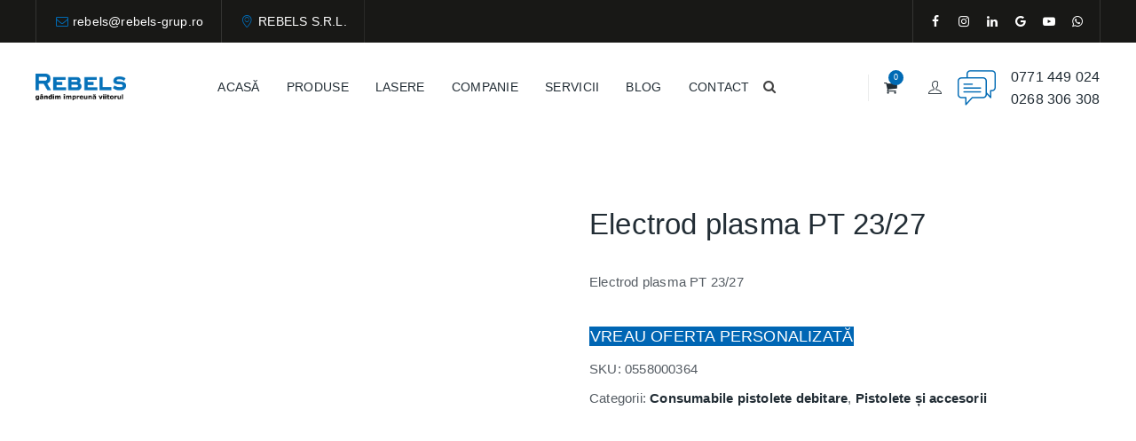

--- FILE ---
content_type: text/html; charset=UTF-8
request_url: https://rebels-grup.ro/electrod-plasma-pt-23-27/
body_size: 30211
content:
<!DOCTYPE html><html lang="ro-RO" prefix="og: https://ogp.me/ns#" class="no-js"><head><script data-no-optimize="1">var litespeed_docref=sessionStorage.getItem("litespeed_docref");litespeed_docref&&(Object.defineProperty(document,"referrer",{get:function(){return litespeed_docref}}),sessionStorage.removeItem("litespeed_docref"));</script> <script type="litespeed/javascript" data-src="https://www.googletagmanager.com/gtag/js?id=AW-665120059"></script> <script type="litespeed/javascript">window.dataLayer=window.dataLayer||[];function gtag(){dataLayer.push(arguments)}
gtag('js',new Date());gtag('config','AW-665120059')</script> <meta charset="UTF-8"><link rel="profile" href="//gmpg.org/xfn/11"><meta name="viewport" content="width=device-width, initial-scale=1">
 <script data-cfasync="false" data-pagespeed-no-defer>var gtm4wp_datalayer_name = "dataLayer";
	var dataLayer = dataLayer || [];
	const gtm4wp_use_sku_instead = 0;
	const gtm4wp_currency = 'RON';
	const gtm4wp_product_per_impression = 10;
	const gtm4wp_clear_ecommerce = false;
	const gtm4wp_datalayer_max_timeout = 2000;</script> <title>Electrod plasma PT 23/27 - Rebels Grup</title><meta name="description" content="Electrod plasma PT 23/27"/><meta name="robots" content="follow, index, max-snippet:-1, max-video-preview:-1, max-image-preview:large"/><link rel="canonical" href="https://rebels-grup.ro/electrod-plasma-pt-23-27/" /><meta property="og:locale" content="ro_RO" /><meta property="og:type" content="product" /><meta property="og:title" content="Electrod plasma PT 23/27 - Rebels Grup" /><meta property="og:description" content="Electrod plasma PT 23/27" /><meta property="og:url" content="https://rebels-grup.ro/electrod-plasma-pt-23-27/" /><meta property="og:site_name" content="Rebels Grup" /><meta property="og:updated_time" content="2025-08-26T09:51:47+00:00" /><meta property="og:image" content="https://rebels-grup.ro/wp-content/uploads/2024/09/e3004488-452e-11e6-8103-002590d99cf6.jpg" /><meta property="og:image:secure_url" content="https://rebels-grup.ro/wp-content/uploads/2024/09/e3004488-452e-11e6-8103-002590d99cf6.jpg" /><meta property="og:image:width" content="800" /><meta property="og:image:height" content="800" /><meta property="og:image:alt" content="Electrod plasma PT 23/27" /><meta property="og:image:type" content="image/jpeg" /><meta property="product:price:currency" content="RON" /><meta property="product:availability" content="instock" /><meta name="twitter:card" content="summary_large_image" /><meta name="twitter:title" content="Electrod plasma PT 23/27 - Rebels Grup" /><meta name="twitter:description" content="Electrod plasma PT 23/27" /><meta name="twitter:image" content="https://rebels-grup.ro/wp-content/uploads/2024/09/e3004488-452e-11e6-8103-002590d99cf6.jpg" /><meta name="twitter:label1" content="Preț" /><meta name="twitter:data1" content="0,00&nbsp;lei" /><meta name="twitter:label2" content="Disponibilitate" /><meta name="twitter:data2" content="În stoc" /> <script type="application/ld+json" class="rank-math-schema">{"@context":"https://schema.org","@graph":[{"@type":"Organization","@id":"https://rebels-grup.ro/#organization","name":"Rebels Grup","url":"https://rebels-grup.ro","logo":{"@type":"ImageObject","@id":"https://rebels-grup.ro/#logo","url":"https://rebels-grup.ro/wp-content/uploads/2024/06/logo_rebels_grup.png","contentUrl":"https://rebels-grup.ro/wp-content/uploads/2024/06/logo_rebels_grup.png","caption":"Rebels Grup","inLanguage":"ro-RO","width":"2257","height":"666"}},{"@type":"WebSite","@id":"https://rebels-grup.ro/#website","url":"https://rebels-grup.ro","name":"Rebels Grup","publisher":{"@id":"https://rebels-grup.ro/#organization"},"inLanguage":"ro-RO"},{"@type":"ImageObject","@id":"https://rebels-grup.ro/wp-content/uploads/2024/09/e3004488-452e-11e6-8103-002590d99cf6.jpg","url":"https://rebels-grup.ro/wp-content/uploads/2024/09/e3004488-452e-11e6-8103-002590d99cf6.jpg","width":"800","height":"800","inLanguage":"ro-RO"},{"@type":"ItemPage","@id":"https://rebels-grup.ro/electrod-plasma-pt-23-27/#webpage","url":"https://rebels-grup.ro/electrod-plasma-pt-23-27/","name":"Electrod plasma PT 23/27 - Rebels Grup","datePublished":"2024-09-06T05:42:55+00:00","dateModified":"2025-08-26T09:51:47+00:00","isPartOf":{"@id":"https://rebels-grup.ro/#website"},"primaryImageOfPage":{"@id":"https://rebels-grup.ro/wp-content/uploads/2024/09/e3004488-452e-11e6-8103-002590d99cf6.jpg"},"inLanguage":"ro-RO"},{"@type":"Product","name":"Electrod plasma PT 23/27 - Rebels Grup","description":"Electrod plasma PT 23/27","sku":"0558000364","category":"Pistolete \u0219i accesorii &gt; Consumabile pistolete debitare","mainEntityOfPage":{"@id":"https://rebels-grup.ro/electrod-plasma-pt-23-27/#webpage"},"image":[{"@type":"ImageObject","url":"https://rebels-grup.ro/wp-content/uploads/2024/09/e3004488-452e-11e6-8103-002590d99cf6.jpg","height":"800","width":"800"}],"additionalProperty":[{"@type":"PropertyValue","name":"pa_producator","value":"ESAB"}],"@id":"https://rebels-grup.ro/electrod-plasma-pt-23-27/#richSnippet"}]}</script> <link rel="alternate" type="application/rss+xml" title="Rebels Grup &raquo; Flux" href="https://rebels-grup.ro/feed/" /><link rel="alternate" type="application/rss+xml" title="Rebels Grup &raquo; Flux comentarii" href="https://rebels-grup.ro/comments/feed/" /><link rel="alternate" type="application/rss+xml" title="Flux comentarii Rebels Grup &raquo; Electrod plasma PT 23/27" href="https://rebels-grup.ro/electrod-plasma-pt-23-27/feed/" /><link rel="alternate" title="oEmbed (JSON)" type="application/json+oembed" href="https://rebels-grup.ro/wp-json/oembed/1.0/embed?url=https%3A%2F%2Frebels-grup.ro%2Felectrod-plasma-pt-23-27%2F" /><link rel="alternate" title="oEmbed (XML)" type="text/xml+oembed" href="https://rebels-grup.ro/wp-json/oembed/1.0/embed?url=https%3A%2F%2Frebels-grup.ro%2Felectrod-plasma-pt-23-27%2F&#038;format=xml" /><style id="litespeed-ccss">[class^="flaticon-"]:before,[class^="flaticon-"]:after{font-family:Flaticon;font-style:normal}.flaticon-chat:before{content:""}ul{box-sizing:border-box}:root{--wp--preset--font-size--normal:16px;--wp--preset--font-size--huge:42px}.screen-reader-text{border:0;clip-path:inset(50%);height:1px;margin:-1px;overflow:hidden;padding:0;position:absolute;width:1px;word-wrap:normal!important}:root{--wp--preset--aspect-ratio--square:1;--wp--preset--aspect-ratio--4-3:4/3;--wp--preset--aspect-ratio--3-4:3/4;--wp--preset--aspect-ratio--3-2:3/2;--wp--preset--aspect-ratio--2-3:2/3;--wp--preset--aspect-ratio--16-9:16/9;--wp--preset--aspect-ratio--9-16:9/16;--wp--preset--color--black:#000000;--wp--preset--color--cyan-bluish-gray:#abb8c3;--wp--preset--color--white:#ffffff;--wp--preset--color--pale-pink:#f78da7;--wp--preset--color--vivid-red:#cf2e2e;--wp--preset--color--luminous-vivid-orange:#ff6900;--wp--preset--color--luminous-vivid-amber:#fcb900;--wp--preset--color--light-green-cyan:#7bdcb5;--wp--preset--color--vivid-green-cyan:#00d084;--wp--preset--color--pale-cyan-blue:#8ed1fc;--wp--preset--color--vivid-cyan-blue:#0693e3;--wp--preset--color--vivid-purple:#9b51e0;--wp--preset--gradient--vivid-cyan-blue-to-vivid-purple:linear-gradient(135deg,rgba(6,147,227,1) 0%,rgb(155,81,224) 100%);--wp--preset--gradient--light-green-cyan-to-vivid-green-cyan:linear-gradient(135deg,rgb(122,220,180) 0%,rgb(0,208,130) 100%);--wp--preset--gradient--luminous-vivid-amber-to-luminous-vivid-orange:linear-gradient(135deg,rgba(252,185,0,1) 0%,rgba(255,105,0,1) 100%);--wp--preset--gradient--luminous-vivid-orange-to-vivid-red:linear-gradient(135deg,rgba(255,105,0,1) 0%,rgb(207,46,46) 100%);--wp--preset--gradient--very-light-gray-to-cyan-bluish-gray:linear-gradient(135deg,rgb(238,238,238) 0%,rgb(169,184,195) 100%);--wp--preset--gradient--cool-to-warm-spectrum:linear-gradient(135deg,rgb(74,234,220) 0%,rgb(151,120,209) 20%,rgb(207,42,186) 40%,rgb(238,44,130) 60%,rgb(251,105,98) 80%,rgb(254,248,76) 100%);--wp--preset--gradient--blush-light-purple:linear-gradient(135deg,rgb(255,206,236) 0%,rgb(152,150,240) 100%);--wp--preset--gradient--blush-bordeaux:linear-gradient(135deg,rgb(254,205,165) 0%,rgb(254,45,45) 50%,rgb(107,0,62) 100%);--wp--preset--gradient--luminous-dusk:linear-gradient(135deg,rgb(255,203,112) 0%,rgb(199,81,192) 50%,rgb(65,88,208) 100%);--wp--preset--gradient--pale-ocean:linear-gradient(135deg,rgb(255,245,203) 0%,rgb(182,227,212) 50%,rgb(51,167,181) 100%);--wp--preset--gradient--electric-grass:linear-gradient(135deg,rgb(202,248,128) 0%,rgb(113,206,126) 100%);--wp--preset--gradient--midnight:linear-gradient(135deg,rgb(2,3,129) 0%,rgb(40,116,252) 100%);--wp--preset--font-size--small:13px;--wp--preset--font-size--medium:20px;--wp--preset--font-size--large:36px;--wp--preset--font-size--x-large:42px;--wp--preset--font-family--inter:"Inter", sans-serif;--wp--preset--font-family--cardo:Cardo;--wp--preset--spacing--20:0.44rem;--wp--preset--spacing--30:0.67rem;--wp--preset--spacing--40:1rem;--wp--preset--spacing--50:1.5rem;--wp--preset--spacing--60:2.25rem;--wp--preset--spacing--70:3.38rem;--wp--preset--spacing--80:5.06rem;--wp--preset--shadow--natural:6px 6px 9px rgba(0, 0, 0, 0.2);--wp--preset--shadow--deep:12px 12px 50px rgba(0, 0, 0, 0.4);--wp--preset--shadow--sharp:6px 6px 0px rgba(0, 0, 0, 0.2);--wp--preset--shadow--outlined:6px 6px 0px -3px rgba(255, 255, 255, 1), 6px 6px rgba(0, 0, 0, 1);--wp--preset--shadow--crisp:6px 6px 0px rgba(0, 0, 0, 1)}.wpcf7 form .wpcf7-response-output{margin:2em .5em 1em;padding:.2em 1em;border:2px solid #00a0d2}.wpcf7 form.init .wpcf7-response-output{display:none}.wpcf7-spinner{visibility:hidden;display:inline-block;background-color:#23282d;opacity:.75;width:24px;height:24px;border:none;border-radius:100%;padding:0;margin:0 24px;position:relative}.wpcf7-spinner::before{content:"";position:absolute;background-color:#fbfbfc;top:4px;left:4px;width:6px;height:6px;border:none;border-radius:100%;transform-origin:8px 8px;animation-name:spin;animation-duration:1000ms;animation-timing-function:linear;animation-iteration-count:infinite}@media (prefers-reduced-motion:reduce){.wpcf7-spinner::before{animation-name:blink;animation-duration:2000ms}}@keyframes spin{from{transform:rotate(0deg)}to{transform:rotate(360deg)}}@keyframes blink{from{opacity:0}50%{opacity:1}to{opacity:0}}.fa{display:inline-block;font:normal normal normal 14px/1 FontAwesome;font-size:inherit;text-rendering:auto;-webkit-font-smoothing:antialiased;-moz-osx-font-smoothing:grayscale}.fa-search:before{content:""}.fa-circle:before{content:""}button.pswp__button{box-shadow:none!important;background-image:url(/wp-content/plugins/woocommerce/assets/css/photoswipe/default-skin/default-skin.png)!important}button.pswp__button,button.pswp__button--arrow--left::before,button.pswp__button--arrow--right::before{background-color:transparent!important}button.pswp__button--arrow--left,button.pswp__button--arrow--right{background-image:none!important}.pswp{display:none;position:absolute;width:100%;height:100%;left:0;top:0;overflow:hidden;-ms-touch-action:none;touch-action:none;z-index:1500;-webkit-text-size-adjust:100%;-webkit-backface-visibility:hidden;outline:0}.pswp *{-webkit-box-sizing:border-box;box-sizing:border-box}.pswp__bg{position:absolute;left:0;top:0;width:100%;height:100%;background:#000;opacity:0;-webkit-transform:translateZ(0);transform:translateZ(0);-webkit-backface-visibility:hidden;will-change:opacity}.pswp__scroll-wrap{position:absolute;left:0;top:0;width:100%;height:100%;overflow:hidden}.pswp__container{-ms-touch-action:none;touch-action:none;position:absolute;left:0;right:0;top:0;bottom:0}.pswp__container{-webkit-touch-callout:none}.pswp__bg{will-change:opacity}.pswp__container{-webkit-backface-visibility:hidden}.pswp__item{position:absolute;left:0;right:0;top:0;bottom:0;overflow:hidden}.pswp__button{width:44px;height:44px;position:relative;background:0 0;overflow:visible;-webkit-appearance:none;display:block;border:0;padding:0;margin:0;float:right;opacity:.75;-webkit-box-shadow:none;box-shadow:none}.pswp__button::-moz-focus-inner{padding:0;border:0}.pswp__button,.pswp__button--arrow--left:before,.pswp__button--arrow--right:before{background:url(/wp-content/plugins/woocommerce/assets/css/photoswipe/default-skin/default-skin.png)0 0 no-repeat;background-size:264px 88px;width:44px;height:44px}.pswp__button--close{background-position:0-44px}.pswp__button--share{background-position:-44px -44px}.pswp__button--fs{display:none}.pswp__button--zoom{display:none;background-position:-88px 0}.pswp__button--arrow--left,.pswp__button--arrow--right{background:0 0;top:50%;margin-top:-50px;width:70px;height:100px;position:absolute}.pswp__button--arrow--left{left:0}.pswp__button--arrow--right{right:0}.pswp__button--arrow--left:before,.pswp__button--arrow--right:before{content:"";top:35px;background-color:rgb(0 0 0/.3);height:30px;width:32px;position:absolute}.pswp__button--arrow--left:before{left:6px;background-position:-138px -44px}.pswp__button--arrow--right:before{right:6px;background-position:-94px -44px}.pswp__share-modal{display:block;background:rgb(0 0 0/.5);width:100%;height:100%;top:0;left:0;padding:10px;position:absolute;z-index:1600;opacity:0;-webkit-backface-visibility:hidden;will-change:opacity}.pswp__share-modal--hidden{display:none}.pswp__share-tooltip{z-index:1620;position:absolute;background:#fff;top:56px;border-radius:2px;display:block;width:auto;right:44px;-webkit-box-shadow:0 2px 5px rgb(0 0 0/.25);box-shadow:0 2px 5px rgb(0 0 0/.25);-webkit-transform:translateY(6px);-ms-transform:translateY(6px);transform:translateY(6px);-webkit-backface-visibility:hidden;will-change:transform}.pswp__counter{position:absolute;left:0;top:0;height:44px;font-size:13px;line-height:44px;color:#fff;opacity:.75;padding:0 10px}.pswp__caption{position:absolute;left:0;bottom:0;width:100%;min-height:44px}.pswp__caption__center{text-align:left;max-width:420px;margin:0 auto;font-size:13px;padding:10px;line-height:20px;color:#ccc}.pswp__preloader{width:44px;height:44px;position:absolute;top:0;left:50%;margin-left:-22px;opacity:0;will-change:opacity;direction:ltr}.pswp__preloader__icn{width:20px;height:20px;margin:12px}@media screen and (max-width:1024px){.pswp__preloader{position:relative;left:auto;top:auto;margin:0;float:right}}.pswp__ui{-webkit-font-smoothing:auto;visibility:visible;opacity:1;z-index:1550}.pswp__top-bar{position:absolute;left:0;top:0;height:44px;width:100%}.pswp__caption,.pswp__top-bar{-webkit-backface-visibility:hidden;will-change:opacity}.pswp__caption,.pswp__top-bar{background-color:rgb(0 0 0/.5)}.pswp__ui--hidden .pswp__button--arrow--left,.pswp__ui--hidden .pswp__button--arrow--right,.pswp__ui--hidden .pswp__caption,.pswp__ui--hidden .pswp__top-bar{opacity:.001}:root{--woocommerce:#7F54B3;--wc-green:#7ad03a;--wc-red:#a00;--wc-orange:#ffba00;--wc-blue:#2ea2cc;--wc-primary:#7F54B3;--wc-primary-text:white;--wc-secondary:#e9e6ed;--wc-secondary-text:#515151;--wc-highlight:#b3af54;--wc-highligh-text:white;--wc-content-bg:#fff;--wc-subtext:#767676}.woocommerce img,.woocommerce-page img{height:auto;max-width:100%}.woocommerce #content div.product div.images,.woocommerce div.product div.images,.woocommerce-page #content div.product div.images,.woocommerce-page div.product div.images{float:left;width:48%}.woocommerce #content div.product div.summary,.woocommerce div.product div.summary,.woocommerce-page #content div.product div.summary,.woocommerce-page div.product div.summary{float:right;width:48%;clear:none}@media only screen and (max-width:768px){:root{--woocommerce:#7F54B3;--wc-green:#7ad03a;--wc-red:#a00;--wc-orange:#ffba00;--wc-blue:#2ea2cc;--wc-primary:#7F54B3;--wc-primary-text:white;--wc-secondary:#e9e6ed;--wc-secondary-text:#515151;--wc-highlight:#b3af54;--wc-highligh-text:white;--wc-content-bg:#fff;--wc-subtext:#767676}.woocommerce #content div.product div.images,.woocommerce #content div.product div.summary,.woocommerce div.product div.images,.woocommerce div.product div.summary,.woocommerce-page #content div.product div.images,.woocommerce-page #content div.product div.summary,.woocommerce-page div.product div.images,.woocommerce-page div.product div.summary{float:none;width:100%}}:root{--woocommerce:#7F54B3;--wc-green:#7ad03a;--wc-red:#a00;--wc-orange:#ffba00;--wc-blue:#2ea2cc;--wc-primary:#7F54B3;--wc-primary-text:white;--wc-secondary:#e9e6ed;--wc-secondary-text:#515151;--wc-highlight:#b3af54;--wc-highligh-text:white;--wc-content-bg:#fff;--wc-subtext:#767676}@keyframes spin{100%{transform:rotate(360deg)}}.screen-reader-text{clip:rect(1px,1px,1px,1px);height:1px;overflow:hidden;position:absolute!important;width:1px;word-wrap:normal!important}.clear{clear:both}.woocommerce .quantity .qty{width:3.631em;text-align:center}.woocommerce div.product{margin-bottom:0;position:relative}.woocommerce div.product .product_title{clear:none;margin-top:0;padding:0}.woocommerce div.product div.images{margin-bottom:2em}.woocommerce div.product div.images img{display:block;width:100%;height:auto;box-shadow:none}.woocommerce div.product div.images.woocommerce-product-gallery{position:relative}.woocommerce div.product div.images .woocommerce-product-gallery__wrapper{margin:0;padding:0}.woocommerce div.product div.summary{margin-bottom:2em}.woocommerce div.product form.cart{margin-bottom:2em}.woocommerce div.product form.cart::after,.woocommerce div.product form.cart::before{content:" ";display:table}.woocommerce div.product form.cart::after{clear:both}.woocommerce div.product form.cart div.quantity{float:left;margin:0 4px 0 0}.woocommerce div.product form.cart table{border-width:0 0 1px}.woocommerce div.product form.cart table td{padding-left:0}.woocommerce div.product form.cart .variations{margin-bottom:1em;border:0;width:100%}.woocommerce div.product form.cart .variations td,.woocommerce div.product form.cart .variations th{border:0;line-height:2em;vertical-align:top}.woocommerce div.product form.cart .variations label{font-weight:700;text-align:left}.woocommerce div.product form.cart .variations select{max-width:100%;min-width:75%;display:inline-block;margin-right:1em;appearance:none;-webkit-appearance:none;-moz-appearance:none;padding-right:2em;background:url([data-uri])no-repeat;background-size:16px;-webkit-background-size:16px;background-position:calc(100% - 12px) 50%;-webkit-background-position:calc(100% - 12px) 50%}.woocommerce div.product form.cart .reset_variations{visibility:hidden;font-size:.83em}.woocommerce div.product form.cart .button{vertical-align:middle;float:left}.woocommerce .cart .button{float:none}.woocommerce:where(body:not(.woocommerce-block-theme-has-button-styles)) a.button,.woocommerce:where(body:not(.woocommerce-block-theme-has-button-styles)) button.button{font-size:100%;margin:0;line-height:1;position:relative;text-decoration:none;overflow:visible;padding:.618em 1em;font-weight:700;border-radius:3px;left:auto;color:#515151;background-color:#e9e6ed;border:0;display:inline-block;background-image:none;box-shadow:none;text-shadow:none}.woocommerce:where(body:not(.woocommerce-block-theme-has-button-styles)) button.button.alt{background-color:#7f54b3;color:#fff;-webkit-font-smoothing:antialiased}.woocommerce:where(body:not(.woocommerce-uses-block-theme)) div.product p.price{color:#b3af54;font-size:1.25em}.dgwt-wcas-search-wrapp{position:relative;line-height:100%;display:block;color:#444;min-width:230px;width:100%;text-align:left;margin:0 auto;-webkit-box-sizing:border-box;-moz-box-sizing:border-box;box-sizing:border-box}.dgwt-wcas-search-wrapp *{-webkit-box-sizing:border-box;-moz-box-sizing:border-box;box-sizing:border-box}.dgwt-wcas-search-form{margin:0;padding:0;width:100%}input[type=search].dgwt-wcas-search-input{-webkit-box-shadow:none;box-shadow:none;margin:0;-webkit-appearance:textfield;text-align:left}[type=search].dgwt-wcas-search-input::-ms-clear{display:none}[type=search].dgwt-wcas-search-input::-webkit-search-decoration{-webkit-appearance:none}[type=search].dgwt-wcas-search-input::-webkit-search-cancel-button{display:none}.dgwt-wcas-search-icon-arrow,.dgwt-wcas-style-pirx .dgwt-wcas-sf-wrapp button.dgwt-wcas-search-submit:before{display:none}button.dgwt-wcas-search-submit{position:relative}.dgwt-wcas-ico-magnifier{bottom:0;left:0;margin:auto;position:absolute;right:0;top:0;height:65%;display:block}.dgwt-wcas-preloader{height:100%;position:absolute;right:0;top:0;width:40px;z-index:-1;background-repeat:no-repeat;background-position:right 15px center;background-size:auto 44%}.dgwt-wcas-voice-search{position:absolute;right:0;top:0;height:100%;width:40px;z-index:1;opacity:.5;align-items:center;justify-content:center;display:none}.screen-reader-text{clip:rect(1px,1px,1px,1px);height:1px;overflow:hidden;position:absolute!important;width:1px}.dgwt-wcas-sf-wrapp:after,.dgwt-wcas-sf-wrapp:before{content:"";display:table}.dgwt-wcas-sf-wrapp:after{clear:both}.dgwt-wcas-sf-wrapp{zoom:1;width:100%;max-width:100vw;margin:0;position:relative;background:0 0}.dgwt-wcas-sf-wrapp input[type=search].dgwt-wcas-search-input{width:100%;height:40px;font-size:14px;line-height:100%;padding:10px 15px;margin:0;background:#fff;border:1px solid #ddd;border-radius:3px;-webkit-border-radius:3px;-webkit-appearance:none;box-sizing:border-box}.dgwt-wcas-sf-wrapp input[type=search].dgwt-wcas-search-input::-webkit-input-placeholder{color:#999;font-weight:400;font-style:italic;line-height:normal}.dgwt-wcas-sf-wrapp input[type=search].dgwt-wcas-search-input:-moz-placeholder{color:#999;font-weight:400;font-style:italic;line-height:normal}.dgwt-wcas-sf-wrapp input[type=search].dgwt-wcas-search-input::-moz-placeholder{color:#999;font-weight:400;font-style:italic;line-height:normal}.dgwt-wcas-sf-wrapp input[type=search].dgwt-wcas-search-input:-ms-input-placeholder{color:#999;font-weight:400;font-style:italic;line-height:normal}.dgwt-wcas-sf-wrapp button.dgwt-wcas-search-submit{overflow:visible;position:absolute;border:0;padding:0 15px;margin:0;height:40px;min-width:50px;width:auto;line-height:100%;min-height:100%;right:0;left:auto;top:0;bottom:auto;color:#fff;text-transform:uppercase;background-color:#333;border-radius:0 2px 2px 0;-webkit-border-radius:0 2px 2px 0;text-shadow:0-1px 0 rgb(0 0 0/.3);-webkit-box-shadow:none;box-shadow:none;-webkit-appearance:none}.dgwt-wcas-sf-wrapp .dgwt-wcas-search-submit:before{content:"";position:absolute;border-width:8px 8px 8px 0;border-style:solid solid solid none;border-color:#fff0 #333;top:12px;left:-6px}.dgwt-wcas-sf-wrapp .dgwt-wcas-search-submit::-moz-focus-inner{border:0;padding:0}.dgwt-wcas-ico-magnifier,.dgwt-wcas-ico-magnifier-handler,html:not(.dgwt-wcas-overlay-mobile-on) .dgwt-wcas-search-wrapp.dgwt-wcas-layout-icon{max-width:20px}.dgwt-wcas-search-wrapp.dgwt-wcas-layout-icon{min-width:unset}html:not(.dgwt-wcas-overlay-mobile-on) .dgwt-wcas-search-wrapp.dgwt-wcas-layout-icon .dgwt-wcas-search-form{opacity:0;display:none;position:absolute;left:0;top:calc(100% + 8px);min-width:500px;z-index:1000}.dgwt-wcas-search-icon{width:20px;height:auto}.dgwt-wcas-ico-magnifier-handler{margin-bottom:-.2em;width:100%}.dgwt-wcas-style-pirx .dgwt-wcas-sf-wrapp{background:#fff;padding:10px;border-radius:10px}.dgwt-wcas-style-pirx .dgwt-wcas-sf-wrapp input[type=search].dgwt-wcas-search-input{padding:13px 24px 13px 48px;line-height:24px;font-size:17px;border:2px solid #fff0;border-radius:30px;height:auto;font-family:Roboto,sans-serif;background-color:#eee}.dgwt-wcas-style-pirx .dgwt-wcas-sf-wrapp button.dgwt-wcas-search-submit{background:0 0;border-radius:100%;border:0;display:flex;align-items:center;justify-content:center;padding:0;margin:0;position:absolute;min-height:33px;min-width:33px;height:33px;width:33px;left:23px;top:21px}.dgwt-wcas-style-pirx .dgwt-wcas-preloader{margin-right:35px}.dgwt-wcas-style-pirx .dgwt-wcas-voice-search{right:20px;top:1px;opacity:1}.dgwt-wcas-style-pirx.dgwt-wcas-style-pirx-compact .dgwt-wcas-sf-wrapp{background:0 0;padding:4px;border-radius:10px 10px 0 0}.dgwt-wcas-style-pirx.dgwt-wcas-style-pirx-compact .dgwt-wcas-sf-wrapp input[type=search].dgwt-wcas-search-input{padding-top:10px;padding-bottom:10px;line-height:normal;font-size:14px}.dgwt-wcas-style-pirx.dgwt-wcas-style-pirx-compact .dgwt-wcas-sf-wrapp button.dgwt-wcas-search-submit{left:15px;top:7px}html:not(.dgwt-wcas-overlay-mobile-on) .dgwt-wcas-style-pirx.dgwt-wcas-style-pirx-compact .dgwt-wcas-sf-wrapp input[type=search].dgwt-wcas-search-input{background:#fff;box-shadow:0 0 0 1px #eee}.tooltip-top:after,.tooltip-top:before{bottom:100%;left:50%}.tooltip-top:before{margin-left:-6px;margin-bottom:-12px;border-top-color:#000;border-top-color:hsl(0 0% 20%/.9)}.tooltip-top:after{margin-left:-80px}[class^="tm-fablio-icon-"]:before{font-family:"tm-fablio-icons";font-style:normal;font-weight:400;speak:never;display:inline-block;text-decoration:inherit;width:1em;margin-right:.2em;text-align:center;font-variant:normal;text-transform:none;line-height:1em;margin-left:.2em;-webkit-font-smoothing:antialiased;-moz-osx-font-smoothing:grayscale}.tm-fablio-icon-user:before{content:""}.tm-fablio-icon-facebook:before{content:""}.tm-fablio-icon-flickr:before{content:""}.tm-fablio-icon-gplus:before{content:""}.tm-fablio-icon-instagram:before{content:""}.tm-fablio-icon-linkedin:before{content:""}.tm-fablio-icon-youtube:before{content:""}.tm-fablio-icon-mail:before{content:""}.tm-fablio-icon-basket:before{content:""}.tm-fablio-icon-location-1:before{content:""}.tm-fablio-icon-angle-up:before{content:""}script{display:none!important}a.add-request-quote-button.button{font-size:1.2em}.woocommerce .add-request-quote-button.button{background-color:var(--ywraq_layout_button_bg_color)!important;color:var(--ywraq_layout_button_color)!important;border:1px solid var(--ywraq_layout_button_border_color)!important}.yith_ywraq_add_item_browse_message a:after{display:none}:root{--ywraq_layout_button_bg_color:#0066b4;--ywraq_layout_button_bg_color_hover:#044a80;--ywraq_layout_button_border_color:#0066b4;--ywraq_layout_button_border_color_hover:#044a80;--ywraq_layout_button_color:#ffffff;--ywraq_layout_button_color_hover:#ffffff;--ywraq_checkout_button_bg_color:#0066b4;--ywraq_checkout_button_bg_color_hover:#044a80;--ywraq_checkout_button_border_color:#0066b4;--ywraq_checkout_button_border_color_hover:#044a80;--ywraq_checkout_button_color:#ffffff;--ywraq_checkout_button_color_hover:#ffffff;--ywraq_accept_button_bg_color:#0066b4;--ywraq_accept_button_bg_color_hover:#044a80;--ywraq_accept_button_border_color:#0066b4;--ywraq_accept_button_border_color_hover:#044a80;--ywraq_accept_button_color:#ffffff;--ywraq_accept_button_color_hover:#ffffff;--ywraq_reject_button_bg_color:transparent;--ywraq_reject_button_bg_color_hover:#CC2B2B;--ywraq_reject_button_border_color:#CC2B2B;--ywraq_reject_button_border_color_hover:#CC2B2B;--ywraq_reject_button_color:#CC2B2B;--ywraq_reject_button_color_hover:#ffffff}.single_variation_wrap .variations_button button.button{display:none!important}html{font-family:sans-serif;-webkit-text-size-adjust:100%;-ms-text-size-adjust:100%}body{margin:0}header,main,nav{display:block}a{background-color:#fff0}h1{margin:.67em 0;font-size:2em}img{border:0}button,input,select{margin:0;font:inherit;color:inherit}button{overflow:visible}button,select{text-transform:none}button{-webkit-appearance:button}button::-moz-focus-inner,input::-moz-focus-inner{padding:0;border:0}input{line-height:normal}input[type="number"]::-webkit-inner-spin-button,input[type="number"]::-webkit-outer-spin-button{height:auto}input[type="search"]{-webkit-box-sizing:content-box;-moz-box-sizing:content-box;box-sizing:content-box;-webkit-appearance:textfield}input[type="search"]::-webkit-search-cancel-button,input[type="search"]::-webkit-search-decoration{-webkit-appearance:none}table{border-spacing:0;border-collapse:collapse}td,th{padding:0}*{-webkit-box-sizing:border-box;-moz-box-sizing:border-box;box-sizing:border-box}*:before,*:after{-webkit-box-sizing:border-box;-moz-box-sizing:border-box;box-sizing:border-box}html{font-size:10px}body{font-family:"Helvetica Neue",Helvetica,Arial,sans-serif;font-size:14px;line-height:1.42857143;color:#333;background-color:#fff}input,button,select{font-family:inherit;font-size:inherit;line-height:inherit}a{color:#337ab7;text-decoration:none}img{vertical-align:middle}h1,h4{font-family:inherit;font-weight:500;line-height:1.1;color:inherit}h1{margin-top:20px;margin-bottom:10px}h4{margin-top:10px;margin-bottom:10px}h1{font-size:36px}h4{font-size:18px}p{margin:0 0 10px}ul{margin-top:0;margin-bottom:10px}ul ul{margin-bottom:0}.container{padding-right:15px;padding-left:15px;margin-right:auto;margin-left:auto}@media (min-width:768px){.container{width:750px}}@media (min-width:992px){.container{width:970px}}@media (min-width:1200px){.container{width:1170px}}table{background-color:#fff0}th{text-align:left}label{display:inline-block;max-width:100%;margin-bottom:5px;font-weight:700}input[type="search"]{-webkit-box-sizing:border-box;-moz-box-sizing:border-box;box-sizing:border-box}input[type="search"]{-webkit-appearance:none}.label{display:inline;padding:.2em .6em .3em;font-size:75%;font-weight:700;line-height:1;color:#fff;text-align:center;white-space:nowrap;vertical-align:baseline;border-radius:.25em}.clearfix:before,.clearfix:after,.container:before,.container:after{display:table;content:" "}.clearfix:after,.container:after{clear:both}.hide{display:none!important}.show{display:block!important}@-ms-viewport{width:device-width}html{font-family:sans-serif;-webkit-text-size-adjust:100%;-ms-text-size-adjust:100%}*{-webkit-box-sizing:border-box;-moz-box-sizing:border-box;box-sizing:border-box}body{margin:0}header,main,nav{display:block}a{background-color:#fff0}img{border:0}button,input,select{color:inherit;font:inherit;margin:0}select{text-transform:none}button{overflow:visible}button,input,select{max-width:100%}button{-webkit-appearance:button}button::-moz-focus-inner,input::-moz-focus-inner{border:0;padding:0}input[type="number"]::-webkit-inner-spin-button,input[type="number"]::-webkit-outer-spin-button{height:auto}input[type="search"]{-webkit-appearance:textfield}input[type="search"]::-webkit-search-cancel-button,input[type="search"]::-webkit-search-decoration{-webkit-appearance:none}.menu-item-has-children a:after{-moz-osx-font-smoothing:grayscale;-webkit-font-smoothing:antialiased;display:inline-block;font-family:"Genericons";font-size:16px;font-style:normal;font-variant:normal;font-weight:400;line-height:1;speak:none;text-align:center;text-decoration:inherit;text-transform:none;vertical-align:top}body,button,input,select{color:#1a1a1a;font-family:Merriweather,Georgia,serif;font-size:16px;font-size:1rem;line-height:1.75}h1,h4{clear:both;font-weight:700;margin:0;text-rendering:optimizeLegibility}i{font-style:italic}ul{margin:16px 0;padding:0 0 0 25px}ul li ul{list-style-type:disc}nav ul{list-style:none;list-style-image:none}li>ul{margin:0}.clear:before,.clear:after,.entry-summary:before,.entry-summary:after,.site-content:before,.site-content:after{content:"";display:table}.clear:after,.entry-summary:after,.site-content:after{clear:both}img.wp-post-image{height:auto;max-width:100%}a{text-decoration:none;color:inherit;outline:none}.screen-reader-text{clip:rect(1px,1px,1px,1px);position:absolute!important;height:1px;width:1px;overflow:hidden}table{border-collapse:collapse;border-spacing:0;vertical-align:middle;width:100%;margin:0 0 1.75em}table th{border:0;padding:5px 10px;border-right:1px solid #eee;color:#222d35}table td{padding:5px 10px}table tbody tr{border:1px solid #eee}table tbody th,table tbody td{border-right:1px solid #eee}h1,h4{line-height:1.3;margin-top:0;margin-bottom:15px}[class^="flaticon-"]:before,[class^="flaticon-"]:after{margin-left:0;font-size:inherit}.site-content-wrapper{position:relative;z-index:7}p{margin:0 0 15px}.tm-hide{display:none}.tm-wrap{display:table;width:100%}.tm-wrap-cell{display:table-cell;vertical-align:middle}.tm-align-right{text-align:right}.tm-bgcolor-white{background-color:#fff}input[type="number"],input[type="search"],select{font-family:inherit;-webkit-border-radius:3px;-moz-border-radius:3px;border-radius:0;vertical-align:middle;width:100%;color:#555c63;padding:12px 15px;font-weight:400;background-color:#fff;text-transform:inherit;border:1px solid rgb(119 119 119/.2);font-size:14px;outline:none;line-height:inherit}button,.woocommerce div.product form.cart .button{display:inline-block;text-decoration:none;font-size:14px;line-height:14px;font-weight:500;padding:15px 35px 15px;border:1px solid #fff0;border-radius:0;color:#fff;outline:none!important;-webkit-font-smoothing:antialiased}.tm-bg.tm-bgimage-yes>.tm-bg-layer{opacity:.85}.tm-bgcolor-darkgrey.tm-bg.tm-bgimage-yes>.tm-bg-layer{opacity:.9}.tm-titlebar-wrapper.tm-bg.tm-bgimage-yes>.tm-bg-layer{opacity:.79}.tm-bg{position:relative}.tm-bg-layer,.tm-titlebar-wrapper .tm-titlebar-wrapper-bg-layer{position:absolute;height:100%;width:100%;top:0;left:0}#totop{font-weight:900;color:#fff;position:fixed;display:none;right:34px;bottom:34px;z-index:999;height:0;width:0;font-size:0;line-height:25px;text-align:center;padding-top:8px;border-radius:0}.site header,.tm-header-block,.site-header,.site-header-main{position:relative}.site-branding{float:left}.headerlogo img{max-height:35px;width:auto}.headerlogo img{display:inline-block}.site-title{font-size:33px;font-weight:700;line-height:1;margin:0;color:#fff;display:table;vertical-align:middle;text-align:center;width:100%;height:100%}.site-title a{display:table-cell;vertical-align:middle}#site-header-menu #site-navigation .tm-header-icon a{font-size:16px}.tm-header-icons .tm-header-wc-cart-link a{position:relative;border-radius:50%;height:32px;width:32px;line-height:31px;display:inline-block;vertical-align:middle;text-align:center;color:#1a1d22}.tm-header-style-classic .tm-header-icons .tm-header-wc-cart-link a{height:30px;width:30px;line-height:30px;border-radius:3px;padding-left:2px;font-size:16px!important}.tm-header-style-classic .tm-header-icons .tm-header-wc-cart-link a{padding-left:0}.tm-header-icons .tm-header-wc-cart-link span.number-cart{position:absolute;bottom:18px;left:12px;width:17px;height:17px;text-align:center;line-height:17px;font-size:9px;display:block;background-color:#edb820;color:#fff;-webkit-border-radius:50%;-moz-border-radius:50%;-o-border-radius:50%;border-radius:50%}.themetechmount-topbar-wrapper{position:relative}.themetechmount-topbar-wrapper .social-icons li>a{border:none;width:32px;height:48px;line-height:48px;font-size:14px;font-weight:500;text-align:center}.tm-topbar-content .tm-wrap-cell div{display:inline-block}.themetechmount-topbar-inner{line-height:48px}.top-contact{list-style:none;margin:0;padding:0;font-size:14px;display:inline-block;position:relative;line-height:48px;vertical-align:top}.top-contact i{margin-right:7px;display:inline-block;width:15px;height:15px;border:none;border-radius:50%;text-align:center;line-height:24px;font-size:14px}.top-contact li{display:inline-block;padding-left:20px;padding-right:20px;z-index:1}.top-contact li,.tm-topbar-content .tm-wrap-cell div{position:relative}.tm-topbar-content .tm-wrap-cell div{padding-left:19px;padding-right:19px}.tm-topbar-content .tm-wrap-cell div:first-child{margin-left:0}.tm-topbar-content .tm-wrap-cell div.themetechmount-social-links-wrapper:first-child,.tm-topbar-content .tm-wrap-cell .themetechmount-social-links-wrapper{padding-left:10px;padding-right:10px}.tm-topbar-content .tm-wrap-cell .top-contact li:last-child:after,.tm-topbar-content .tm-wrap-cell div:not(.tm-center-text):last-child:after,.tm-topbar-content .tm-wrap-cell div:not(.tm-center-text):before,.tm-topbar-content .tm-wrap-cell .top-contact li:before{top:0;content:"";height:100%;width:1px;background-color:#e9ecef;z-index:1;position:absolute}.themetechmount-topbar-wrapper.tm-bgcolor-darkgrey .top-contact li:before,.themetechmount-topbar-wrapper.tm-bgcolor-darkgrey .top-contact li:last-child:after{background-color:rgb(255 255 255/.08)}.tm-wrap-cell:not(.tm-align-right) .top-contact li:first-child,.tm-topbar-content .tm-wrap-cell .top-contact li{padding-left:20px;padding-right:20px}.tm-topbar-content .tm-wrap-cell .top-contact li:last-child:after{right:0}.tm-topbar-content .tm-wrap-cell .top-contact li:before{left:0}.themetechmount-topbar-wrapper .social-icons li:before,.top-contact li:last-child:after{right:0}.tm-topbar-content .tm-wrap-cell .themetechmount-social-links-wrapper{padding-left:15px}.tm-topbar-content .tm-wrap-cell div:before{right:auto;left:0}.tm-textcolor-white .tm-topbar-content .tm-wrap-cell div:not(.tm-center-text):last-child:after{right:0}.tm-textcolor-white .tm-topbar-content .tm-wrap-cell div:not(.tm-center-text):last-child:after,.tm-textcolor-white.themetechmount-topbar-wrapper .social-icons li:first-child:before,.tm-textcolor-white.themetechmount-topbar-wrapper .social-icons li:after,.tm-textcolor-white.themetechmount-topbar-wrapper .social-icons li:before,.tm-textcolor-white .tm-topbar-content .tm-wrap-cell div:before,.tm-textcolor-white .tm-topbar-content .tm-wrap-cell .top-contact li:before,.tm-textcolor-white .top-contact li:first-child:before,.tm-textcolor-white .top-contact li:last-child:after,.tm-textcolor-white .top-contact li:before,.tm-textcolor-white .top-contact li:after{background-color:rgb(255 255 255/.12)}.themetechmount-topbar-wrapper .social-icons li{position:relative;min-width:auto;padding:0;margin:0;float:left;text-align:center}.tm-topbar-content .tm-wrap-cell .themetechmount-social-links-wrapper{display:inline-block;vertical-align:top}.tm-topbar-content .tm-wrap-cell .top-contact li:last-child:after,.tm-topbar-content .tm-wrap-cell div:not(.tm-center-text):last-child:after,.tm-topbar-content .tm-wrap-cell div:not(.tm-center-text):before,.tm-topbar-content .tm-wrap-cell .top-contact li:before{height:calc(100% + 50px);top:-15px}.tm-titlebar-wrapper .tm-titlebar-inner-wrapper{padding:0;display:table;width:100%}.tm-titlebar-main{text-align:center;vertical-align:middle;display:table-cell}.tm-titlebar-wrapper{position:relative;z-index:1}.tm-titlebar-wrapper .entry-header{margin-bottom:0;position:relative}.tm-titlebar-main .breadcrumb-wrapper span:last-child{padding-right:0}.tm-titlebar-wrapper .breadcrumb-wrapper a{color:#888}.tm-bread-sep{position:relative;top:0}.tm-titlebar-wrapper{background-size:100%;background-position:50%0;background-repeat:repeat repeat}.tm-titlebar-wrapper .breadcrumb-wrapper{font-size:13px;color:#999}.entry-title-wrapper .entry-title{margin:0;margin-bottom:10px;position:relative;display:inline-block;word-break:break-word}.tm-titlebar .breadcrumb-wrapper .breadcrumb-wrapper-inner i{font-size:8px;position:relative;top:-1px;margin:0 5px}.tm-textcolor-white .tm-titlebar-main .breadcrumb-wrapper a{color:rgb(255 255 255/.65)}.tm-textcolor-white .tm-titlebar-main .breadcrumb-wrapper{color:rgb(255 255 255)}.tm-textcolor-white .tm-titlebar-main .entry-title{color:#fff}.tm-titlebar-wrapper:not(.tm-breadcrumb-on-bottom) .tm-titlebar-main .breadcrumb-wrapper .container,.tm-titlebar-wrapper:not(.tm-breadcrumb-on-bottom) .tm-titlebar-main .entry-title-wrapper .container{width:auto;padding:0}.tm-titlebar-wrapper:not(.tm-breadcrumb-on-bottom) .tm-titlebar-main .entry-title-wrapper .container{padding-left:0}#site-header-menu #site-navigation div.nav-menu>ul{margin:0;padding:0}.site{overflow:hidden}.site-main{position:relative;padding-top:82px;z-index:10}.tm-empty-sidebar:not(.themetechmount-sidebar-bothright,.themetechmount-sidebar-bothleft) #primary{margin:0 auto!important;float:none!important}.social-icons{list-style:none;margin:0;padding:0;font-size:15px;padding-top:0;padding-bottom:0}.social-icons li{display:inline-block!important;padding-left:0;min-width:23px;border:none}.social-icons li>a{width:33px;height:33px;line-height:33px;border-radius:50%;border:1px solid #f1f1f1;text-align:center;display:block;background-color:#fff0;font-size:14px}.entry-header .entry-title{font-size:22px}button,.woocommerce div.product form.cart .button{color:#fff;background-color:#222d35}.summary .clear{display:none}.posted_in{font-weight:600}.posted_in a{font-weight:600}.tm-textcolor-white h1{color:#fff!important}.tm-textcolor-white{color:rgb(255 255 255/.85)}.tm-textcolor-white a{color:rgb(255 255 255)}.themetechmount-topbar-wrapper.tm-textcolor-white{color:rgb(255 255 255/.95)}.themetechmount-topbar-wrapper.tm-bgcolor-darkgrey.tm-textcolor-white{color:rgb(255 255 255/.8)}.themetechmount-single-product-details{margin-bottom:30px}.themetechmount-single-product-details:after{visibility:hidden;display:block;font-size:0;content:" ";clear:both;height:0}.themetechmount-single-product-info{padding-bottom:30px}.themetechmount-single-product-details{background-color:#fff}.woocommerce div.product .product_title{padding-bottom:5px;margin-bottom:0;font-size:33px}.woocommerce .product_meta{padding-top:10px}.woocommerce .summary form.cart{margin-top:30px}.summary .clear{display:none}.woocommerce .themetechmount-single-product-info .product_meta .sku_wrapper{margin-right:10px}.woocommerce .themetechmount-single-product-info .product_meta>span{display:block;width:100%;padding-bottom:7px;font-weight:400}.woocommerce .themetechmount-single-product-info .product_meta .posted_in{margin-right:30px}.woocommerce .product_meta .posted_in a{text-transform:none}.single .main-holder div.product form.cart div.quantity{margin:0 10px 0 0}.woocommerce .quantity .qty{height:47px;width:5.2em}.single .main-holder .summary form.cart{margin-bottom:15px}.woocommerce div.product form.cart .variations label{font-size:15px;margin:15px 0 0 10px;color:#222d35;font-weight:500}.main-holder .site-content div.product div.images .woocommerce-product-gallery__image{border:1px solid #eee;margin:5px 10px;margin-left:0}.main-holder #content.site-content div.product form.cart table.variations td{padding:15px 10px;display:table-cell}.main-holder #content.site-content div.product form.cart table.variations tr:last-child td.value{padding-bottom:0}.main-holder #content.site-content div.product form.cart table.variations tr:first-child td{padding-top:15px}.main-holder #content.site-content div.product form.cart table.variations td.value{padding-right:35px}.woocommerce .themetechmount-single-product-info .product_meta .sku_wrapper .sku{font-weight:400}body{counter-reset:section sbox}.tm-header-quick-callbox{display:table}.tm-header-quick-callbox .tm-callbox-content,.tm-header-quick-callbox .tm-callbox-icon{display:table-cell;vertical-align:middle}.tm-header-quick-callbox .tm-callbox-icon{font-size:43px;width:60px;text-align:left}.tm-header-quick-callbox .tm-callbox-content .tm-callbox-number{display:block;margin-bottom:0}.tm-header-quick-callbox .tm-callbox-content .tm-callbox-number{font-size:18px;line-height:25px}@-moz-keyframes spin{100%{-moz-transform:rotate(360deg)}}@-webkit-keyframes spin{100%{-webkit-transform:rotate(360deg)}}@keyframes spin{100%{-webkit-transform:rotate(360deg);transform:rotate(360deg)}}.themetechmount-topbar-wrapper .social-icons li>a i{font-size:14px}.tm-header-quick-callbox .tm-callbox-content h4.tm-callbox-number{font-size:20px}:root{--tm-skincolor-bg:#006ab4;--tm-secondary-bg:#181816;--tm-greycolor-bg:#f8f8f8;--tm-skincolor-text:#006ab4;--tm-secondary-text:#181816;--body-fonts-color:#555c63;--body-blackfont-color:#222d35;--border-radius:;--tm-first-gradientcolor:#006ab4;--tm-second-gradientcolor:#006ab4;--special-element-fontfamily:Rubik;--body-font-family:Rubik;--button-font-weight:500;--button-font-family:Rubik}body{background-color:#fff;background-position:0% 0%;background-size:auto;background-repeat:repeat;background-attachment:scroll}body #main{background-color:#fff;background-position:0% 0%;background-size:auto;background-repeat:repeat;background-attachment:scroll}body #main{background-color:#fff}div.tm-titlebar-wrapper{background-image:url(https://rebels-grup.ro/wp-content/uploads/2024/10/coperta-pagini-individuale-1.png);background-position:center center;background-size:cover;background-repeat:no-repeat;background-attachment:scroll}#site-header-menu #site-navigation div.nav-menu>ul>li ul{background-color:#fff;background-position:center top;background-size:cover;background-repeat:no-repeat;background-attachment:scroll}#site-header-menu #site-navigation div.nav-menu>ul>li:nth-child(2) ul{background-position:0% 0%;background-size:auto;background-repeat:repeat;background-attachment:scroll}#site-header-menu #site-navigation div.nav-menu>ul>li:nth-child(3) ul{background-position:0% 0%;background-size:auto;background-repeat:repeat;background-attachment:scroll}#site-header-menu #site-navigation div.nav-menu>ul>li:nth-child(4) ul{background-position:0% 0%;background-size:auto;background-repeat:repeat;background-attachment:scroll}#site-header-menu #site-navigation div.nav-menu>ul>li:nth-child(5) ul{background-position:0% 0%;background-size:auto;background-repeat:repeat;background-attachment:scroll}#site-header-menu #site-navigation div.nav-menu>ul>li:nth-child(6) ul{background-position:0% 0%;background-size:auto;background-repeat:repeat;background-attachment:scroll}body{font-family:"Rubik",Tahoma,Geneva,sans-serif;font-weight:400;font-size:15px;line-height:26px;letter-spacing:.2px;color:#555c63}h1{font-family:"Rubik",Arial,Helvetica,sans-serif;font-weight:500;font-size:40px;line-height:45px;color:#222d35}h4{font-family:"Rubik",Arial,Helvetica,sans-serif;font-weight:500;font-size:22px;line-height:32px;color:#222d35}.tm-titlebar h1.entry-title{font-family:"Rubik",Arial,Helvetica,sans-serif;font-weight:700;text-transform:capitalize;font-size:44px;line-height:54px;color:#20292f}.tm-titlebar .breadcrumb-wrapper,.tm-titlebar .breadcrumb-wrapper a{font-family:"Rubik",Arial,Helvetica,sans-serif;font-weight:400;text-transform:capitalize;font-size:15px;line-height:19px;color:#686e73}.headerlogo a.home-link{font-family:"Arimo",Arial,Helvetica,sans-serif;font-weight:400;font-size:26px;line-height:27px;color:#202020}#site-header-menu #site-navigation div.nav-menu>ul>li>a{font-family:"Rubik",Arial,Helvetica,sans-serif;font-weight:500;text-transform:uppercase;font-size:14px;line-height:26px;letter-spacing:.3px;color:#222d35}ul.nav-menu li ul li a,div.nav-menu>ul li ul li a{font-family:"Rubik",Arial,Helvetica,sans-serif;font-weight:400;font-size:13px;line-height:14px;color:#555c63}.woocommerce button.button,.woocommerce-page button.button,input,.woocommerce-page a.button,.button,button,.woocommerce a.button,.woocommerce button.button,.woocommerce-page a.button,.woocommerce-page button.button{font-family:"Rubik",Arial,Helvetica,sans-serif;font-weight:500;text-transform:uppercase}a{color:#222d35}#totop{background-color:#006ab4}.themetechmount-topbar-wrapper.tm-bgcolor-darkgrey,.tm-bgcolor-darkgrey,.tm-bg.tm-bgcolor-darkgrey .tm-bg-layer{background-color:#181816}.tm-titlebar-wrapper .tm-titlebar-inner-wrapper{height:250px}.headerlogo img{max-height:50px}span.tm-sc-logo.tm-sc-logo-type-image{position:relative;display:block}button,.woocommerce div.product form.cart .button{font-size:14px;line-height:14px}.top-contact{font-size:14px}@media (max-width:1200px){.themetechmount-topbar-wrapper{display:none!important}}.menu-toggle i{color:rgb(34 45 53)}.entry-title-wrapper .entry-title:before,.tm-header-icons .tm-header-wc-cart-link span.number-cart{background-color:#006ab4}.tooltip-top:before{border-top-color:#006ab4}.tm-titlebar .breadcrumb-wrapper .breadcrumb-wrapper-inner i,.tm-header-quick-callbox .tm-callbox-icon{color:#006ab4}.tm-skincolor{color:#006ab4!important}.headerlogo,.tm-header-icon,.tm-header-text-area{height:100px;line-height:100px!important}.tm-header-icons .tm-header-wc-cart-link a{color:rgb(34 45 53)}@media (max-width:1200px){.site-header-main.tm-wrap{margin:0 0 0 0;width:auto;display:block}.site-header-main.tm-wrap .tm-wrap-cell{display:block}.tm-header-icon{padding-right:0;padding-left:0;position:relative}.tm-header-icon.tm-header-wc-cart-link{float:right}.site-title{width:inherit}div.tm-titlebar-wrapper{background-attachment:scroll!important}.main-navigation{clear:both}.site-branding,#site-header-menu{float:none}#site-header-menu #site-navigation div.nav-menu>ul{position:absolute;padding:10px 20px;left:0;box-shadow:rgb(0 0 0/.12) 3px 3px 15px;border-top:3px solid #006ab4;background-color:#333;z-index:100;width:100%;top:100px}#site-header-menu #site-navigation div.nav-menu>ul{background-color:#fff}#site-header-menu #site-navigation div.nav-menu>ul,#site-header-menu #site-navigation div.nav-menu>ul ul{overflow:hidden;max-height:0}#site-header-menu #site-navigation div.nav-menu>ul ul ul{max-height:none}#site-header-menu #site-navigation div.nav-menu>ul>li{position:relative;text-align:left}#site-header-menu #site-navigation div.nav-menu>ul ul{background-color:transparent!important}#site-header-menu #site-navigation div.nav-menu>ul>li a{display:block;padding:15px 0;text-decoration:none;line-height:18px;height:auto;line-height:18px!important}#site-header-menu #site-navigation div.nav-menu>ul ul a{margin:0;display:block;padding:15px 15px 15px 0}#site-header-menu #site-navigation div.nav-menu>ul>li li a:before{font-family:"FontAwesome";font-style:normal;font-weight:400;display:inline-block;text-decoration:inherit;margin-right:.2em;text-align:center;opacity:.8;font-variant:normal;text-transform:none;font-size:13px;content:"";margin-right:8px;display:none}#site-header-menu #site-navigation div.nav-menu>ul>li a{display:inline-block}#site-header-menu #site-navigation div.nav-menu>ul>li>a{color:rgb(85 92 99)}#site-header-menu #site-navigation div.nav-menu>ul li{border-bottom:1px solid rgb(85 92 99/.15)}#site-header-menu #site-navigation div.nav-menu>ul li:last-child{border-bottom:none}.menu-toggle i,.tm-header-icons a{color:rgb(34 45 53)}.menu-toggle span,.menu-toggle span:after,.menu-toggle span:before{background-color:rgb(34 45 53)}#site-header-menu #site-navigation div.nav-menu>ul{padding-right:15px;padding-left:15px}#site-header-menu #site-navigation div.nav-menu>ul ul{list-style:none}.tm-header-icons{position:absolute;top:0;float:none;right:45px;margin-right:0}.tm-header-style-classic .tm-header-icons{right:55px}#site-header-menu #site-navigation div.nav-menu>ul>li ul{display:block!important;height:auto!important}#site-header-menu #site-navigation div.nav-menu>ul>li ul{background-image:none!important}#site-header-menu #site-navigation div.nav-menu>ul>li ul{background:none;background-image:none}#site-header-menu #site-navigation .menu-toggle{top:30px;display:block;position:absolute;right:10px;left:auto;width:40px;background:none;z-index:1;outline:none;padding:0;line-height:normal}#site-header-menu #site-navigation .menu-toggle .tm-fablio-icon-bars{display:inline-block;width:28px;height:2px;background:#182333;border-radius:3px;position:relative}#site-header-menu #site-navigation .menu-toggle .tm-fablio-icon-bars:before{top:8px}#site-header-menu #site-navigation .menu-toggle .tm-fablio-icon-bars:after{top:-8px}#site-header-menu #site-navigation .menu-toggle .tm-fablio-icon-bars:before,#site-header-menu #site-navigation .menu-toggle .tm-fablio-icon-bars:after{display:inline-block;width:28px;height:2px;background:#222d35;border-radius:3px;position:absolute;left:0;content:"";-webkit-transform-origin:.28571rem center;transform-origin:.28571rem center;margin:0}.site-header.tm-bgcolor-white #site-header-menu #site-navigation .menu-toggle .tm-fablio-icon-bars,.site-header.tm-bgcolor-white #site-header-menu #site-navigation .menu-toggle .tm-fablio-icon-bars:before,.site-header.tm-bgcolor-white #site-header-menu #site-navigation .menu-toggle .tm-fablio-icon-bars:after{background-color:#222d35}.site-header.tm-bgcolor-white .menu-toggle i{color:#222d35}#site-header-menu #site-navigation div.nav-menu>ul{display:none}#site-header-menu #site-navigation .menu-toggle{top:34px}.tm-headerstyle-classic #site-header-menu #site-navigation .menu-toggle{top:37px}body .site-content-wrapper{margin-bottom:0px!important}.tm-header-text-area{display:none}.tm-header-site-desc{display:inline}.site-header .tm-container-for-header{margin:0 0 0 0;width:auto;display:block}}@media (min-width:1200px){header #site-header-menu #site-navigation{height:100px;line-height:100px!important}.tm-stickable-header{z-index:12}.tm-header-icon{position:relative}.tm-header-text-area,#site-header-menu #site-navigation .nav-menu,#site-header-menu,.tm-header-icons,.tm-header-icon{float:right}.menu-toggle{display:none;z-index:10}.menu-toggle i{color:#fff;font-size:28px}#site-header-menu #site-navigation div.nav-menu>ul{margin:0;position:relative}#site-header-menu #site-navigation div.nav-menu>ul>li{height:100px;line-height:100px!important}#site-header-menu #site-navigation div.nav-menu>ul>li{margin:0 0 0 0;display:inline-block;position:relative;vertical-align:top}#site-header-menu #site-navigation div.nav-menu>ul>li>a{display:block;margin:0;padding:0 15px 0 15px;text-decoration:none;position:relative;z-index:1;height:100px;line-height:100px!important}.tm-header-style-classic #site-header-menu #site-navigation div.nav-menu>ul>li>a{padding:0 15px 0 15px}.tm-header-text-area{padding-left:24px;position:relative;z-index:1}.tm-header-text-area .header-info-widget{vertical-align:middle;display:inline-block;text-align:left}body #site-header-menu #site-navigation div.nav-menu>ul ul li>a:before{background-color:#006ab4}#site-header-menu #site-navigation div.nav-menu>ul>li ul{box-shadow:0 3px 25px 0 rgb(43 52 59/.1),0 0 0 rgb(43 52 59/.1) inset}#site-header-menu #site-navigation div.nav-menu>ul ul{width:250px;padding:0}#site-header-menu #site-navigation div.nav-menu>ul ul li>a{margin:0;display:block;padding:16px 5px 16px 5px;position:relative}#site-header-menu #site-navigation div.nav-menu>ul ul li>a{border-bottom:1px solid rgb(0 0 0/.09)}#site-header-menu #site-navigation div.nav-menu>ul ul li:last-child>a{border-bottom:none}#site-header-menu #site-navigation div.nav-menu>ul ul li>a:before{content:"";display:block;position:absolute;height:1px;bottom:-1px;left:0;right:0;transform:scaleX(0);margin-top:-1px}#site-header-menu #site-navigation div.nav-menu>ul li>ul ul{border-left:0;left:100%;top:0}#site-header-menu #site-navigation ul ul li{position:relative;list-style:none;padding:0 15px}#site-header-menu #site-navigation div.nav-menu>ul ul{text-align:left;position:absolute;visibility:hidden;display:block;opacity:0;line-height:14px;margin:0;list-style:none;left:0;border-radius:0;-webkit-box-shadow:0 6px 12px rgb(0 0 0/.175);box-shadow:0 6px 12px rgb(0 0 0/.175);background-clip:padding-box;z-index:99;-webkit-box-shadow:0 4px 4px 1px rgb(0 0 0/20%);box-shadow:0 4px 4px 1px rgb(0 0 0/20%);-webkit-transform:rotateX(-90deg);transform:rotateX(-90deg);-webkit-transform-origin:0 0;transform-origin:0 0}#site-header-menu #site-navigation div.nav-menu ul ul>li{border-bottom:1px solid #fff0}#site-header-menu #site-navigation div.nav-menu ul ul>li,#site-header-menu #site-navigation div.nav-menu ul ul>li:last-child{border-bottom:none!important}.tm-dmenu-sep-grey #site-header-menu #site-navigation div.nav-menu ul ul>li{border-bottom-color:rgb(0 0 0/.08)}#site-header-menu #site-navigation div.nav-menu>ul>li>ul{top:auto}.tm-header-icons{position:relative;height:100px;padding-left:17px}.tm-header-icons:before{display:block;content:"";position:absolute;height:30px;width:1px;left:10px;top:50%;margin-top:-14px;background-color:rgb(34 45 53/.09)}.tm-header-menu-position-center #site-header-menu{float:none}.tm-header-menu-position-center #site-header-menu #site-navigation{text-align:center;width:100%}.tm-header-menu-position-center #site-header-menu #site-navigation .nav-menu{float:none;right:0;left:0;text-align:center}.tm-header-menu-position-center .site-header-menu.tm-wrap-cell{display:block}.tm-header-menu-position-center .headerlogo,.tm-header-menu-position-center .tm-header-icon{position:relative;z-index:2}#site-header-menu #site-navigation div.nav-menu>ul>li:last-child:after{display:none}#site-header-menu #site-navigation div.nav-menu>ul>li>a:before{bottom:35px;left:2%}#site-header-menu #site-navigation div.nav-menu>ul>li ul li.menu-item-has-children>a:after{font-family:"FontAwesome";font-style:normal;font-weight:400;display:inline-block;text-decoration:inherit;text-align:center;opacity:.8;font-variant:normal;text-transform:none;font-size:15px;content:"";position:absolute;background-color:#fff0;right:5px;top:16px;margin:0}.tm-header-icons .tm-header-icon{margin-left:4px}.tm-header-icons .tm-header-icon.tm-header-wc-cart-link{padding-left:0}.tm-header-site-desc{display:-webkit-box;display:-ms-flexbox;display:flex;-webkit-box-align:center;-ms-flex-align:center;align-items:center;height:100px;line-height:100px}.site-title{width:auto}}@media (max-width:1200px){.main-holder{overflow:hidden}}@media (max-width:767px){.tm-topbar-content .tm-wrap-cell{display:block;text-align:center}.single .main-holder #content div.product div.images{width:100%}}@media (min-width:1240px){.container{width:1230px}}@media (max-width:420px){.tm-header-icons{opacity:0;display:none}}@media (max-width:1410px) and (min-width:1200px){.headerlogo img{max-height:30px}}.dgwt-wcas-ico-magnifier,.dgwt-wcas-ico-magnifier-handler{max-width:20px}.dgwt-wcas-search-wrapp{max-width:600px}ul.sub-menu li#menu-item-20552 ul.sub-menu{max-height:350px;overflow-y:auto}.wpcf7-spinner{display:none}.tm-fablio-icon-flickr:before{content:""}.tm-fablio-icon-gplus:before{content:"";font-family:"FontAwesome"}.tm-header-quick-callbox .tm-callbox-content h4.tm-callbox-number{font-size:16px}@media (min-width:1200px){#site-header-menu #site-navigation div.nav-menu>ul>li{vertical-align:baseline!important}}:root{--wpforms-field-border-radius:3px;--wpforms-field-border-style:solid;--wpforms-field-border-size:1px;--wpforms-field-background-color:#ffffff;--wpforms-field-border-color:rgba( 0, 0, 0, 0.25 );--wpforms-field-border-color-spare:rgba( 0, 0, 0, 0.25 );--wpforms-field-text-color:rgba( 0, 0, 0, 0.7 );--wpforms-field-menu-color:#ffffff;--wpforms-label-color:rgba( 0, 0, 0, 0.85 );--wpforms-label-sublabel-color:rgba( 0, 0, 0, 0.55 );--wpforms-label-error-color:#d63637;--wpforms-button-border-radius:3px;--wpforms-button-border-style:none;--wpforms-button-border-size:1px;--wpforms-button-background-color:#066aab;--wpforms-button-border-color:#066aab;--wpforms-button-text-color:#ffffff;--wpforms-page-break-color:#066aab;--wpforms-background-image:none;--wpforms-background-position:center center;--wpforms-background-repeat:no-repeat;--wpforms-background-size:cover;--wpforms-background-width:100px;--wpforms-background-height:100px;--wpforms-background-color:rgba( 0, 0, 0, 0 );--wpforms-background-url:none;--wpforms-container-padding:0px;--wpforms-container-border-style:none;--wpforms-container-border-width:1px;--wpforms-container-border-color:#000000;--wpforms-container-border-radius:3px;--wpforms-field-size-input-height:43px;--wpforms-field-size-input-spacing:15px;--wpforms-field-size-font-size:16px;--wpforms-field-size-line-height:19px;--wpforms-field-size-padding-h:14px;--wpforms-field-size-checkbox-size:16px;--wpforms-field-size-sublabel-spacing:5px;--wpforms-field-size-icon-size:1;--wpforms-label-size-font-size:16px;--wpforms-label-size-line-height:19px;--wpforms-label-size-sublabel-font-size:14px;--wpforms-label-size-sublabel-line-height:17px;--wpforms-button-size-font-size:17px;--wpforms-button-size-height:41px;--wpforms-button-size-padding-h:15px;--wpforms-button-size-margin-top:10px;--wpforms-container-shadow-size-box-shadow:none}.screen-reader-text{clip:rect(1px,1px,1px,1px);word-wrap:normal!important;border:0;clip-path:inset(50%);height:1px;margin:-1px;overflow:hidden;overflow-wrap:normal!important;padding:0;position:absolute!important;width:1px}html{-webkit-font-smoothing:antialiased}.fa{display:inline-block;font:normal normal normal 14px/1 FontAwesome;font-size:inherit;text-rendering:auto;-webkit-font-smoothing:antialiased;-moz-osx-font-smoothing:grayscale}.fa-search:before{content:""}.fa-circle:before{content:""}</style><link rel="preload" data-asynced="1" data-optimized="2" as="style" onload="this.onload=null;this.rel='stylesheet'" href="https://rebels-grup.ro/wp-content/litespeed/css/e917b4b21762e918545d2b186b7acb90.css?ver=6d929" /><script type="litespeed/javascript">!function(a){"use strict";var b=function(b,c,d){function e(a){return h.body?a():void setTimeout(function(){e(a)})}function f(){i.addEventListener&&i.removeEventListener("load",f),i.media=d||"all"}var g,h=a.document,i=h.createElement("link");if(c)g=c;else{var j=(h.body||h.getElementsByTagName("head")[0]).childNodes;g=j[j.length-1]}var k=h.styleSheets;i.rel="stylesheet",i.href=b,i.media="only x",e(function(){g.parentNode.insertBefore(i,c?g:g.nextSibling)});var l=function(a){for(var b=i.href,c=k.length;c--;)if(k[c].href===b)return a();setTimeout(function(){l(a)})};return i.addEventListener&&i.addEventListener("load",f),i.onloadcssdefined=l,l(f),i};"undefined"!=typeof exports?exports.loadCSS=b:a.loadCSS=b}("undefined"!=typeof global?global:this);!function(a){if(a.loadCSS){var b=loadCSS.relpreload={};if(b.support=function(){try{return a.document.createElement("link").relList.supports("preload")}catch(b){return!1}},b.poly=function(){for(var b=a.document.getElementsByTagName("link"),c=0;c<b.length;c++){var d=b[c];"preload"===d.rel&&"style"===d.getAttribute("as")&&(a.loadCSS(d.href,d,d.getAttribute("media")),d.rel=null)}},!b.support()){b.poly();var c=a.setInterval(b.poly,300);a.addEventListener&&a.addEventListener("load",function(){b.poly(),a.clearInterval(c)}),a.attachEvent&&a.attachEvent("onload",function(){a.clearInterval(c)})}}}(this);</script> <script  type="litespeed/javascript" data-src="https://rebels-grup.ro/wp-includes/js/jquery/jquery.min.js?ver=3.7.1" id="jquery-core-js"></script> <script></script><link rel="https://api.w.org/" href="https://rebels-grup.ro/wp-json/" /><link rel="alternate" title="JSON" type="application/json" href="https://rebels-grup.ro/wp-json/wp/v2/product/17106" /><link rel="EditURI" type="application/rsd+xml" title="RSD" href="https://rebels-grup.ro/xmlrpc.php?rsd" /><meta name="generator" content="WordPress 6.9" /><link rel='shortlink' href='https://rebels-grup.ro/?p=17106' /> <script data-cfasync="false" data-pagespeed-no-defer>var dataLayer_content = {"pagePostType":"product","pagePostType2":"single-product","pagePostAuthor":"italicroot","productRatingCounts":[],"productAverageRating":0,"productReviewCount":0,"productType":"simple","productIsVariable":0};
	dataLayer.push( dataLayer_content );</script> <script data-cfasync="false" data-pagespeed-no-defer>(function(w,d,s,l,i){w[l]=w[l]||[];w[l].push({'gtm.start':
new Date().getTime(),event:'gtm.js'});var f=d.getElementsByTagName(s)[0],
j=d.createElement(s),dl=l!='dataLayer'?'&l='+l:'';j.async=true;j.src=
'//www.googletagmanager.com/gtm.js?id='+i+dl;f.parentNode.insertBefore(j,f);
})(window,document,'script','dataLayer','GTM-M8KGTT');</script> 
<noscript><style>.woocommerce-product-gallery{ opacity: 1 !important; }</style></noscript><meta name="generator" content="Elementor 3.33.0; features: e_font_icon_svg, additional_custom_breakpoints; settings: css_print_method-external, google_font-enabled, font_display-swap"><meta name="pm-dataLayer-meta" content="17106" class="wpmProductId"
data-id="17106"><meta name="generator" content="Powered by WPBakery Page Builder - drag and drop page builder for WordPress."/><meta name="generator" content="Powered by Slider Revolution 6.6.20 - responsive, Mobile-Friendly Slider Plugin for WordPress with comfortable drag and drop interface." /><link rel="icon" href="https://rebels-grup.ro/wp-content/uploads/2024/08/cropped-favicon-32x32.png" sizes="32x32" /><link rel="icon" href="https://rebels-grup.ro/wp-content/uploads/2024/08/cropped-favicon-192x192.png" sizes="192x192" /><link rel="apple-touch-icon" href="https://rebels-grup.ro/wp-content/uploads/2024/08/cropped-favicon-180x180.png" /><meta name="msapplication-TileImage" content="https://rebels-grup.ro/wp-content/uploads/2024/08/cropped-favicon-270x270.png" />
<noscript><style>.wpb_animate_when_almost_visible { opacity: 1; }</style></noscript></head><body class="wp-singular product-template-default single single-product postid-17106 wp-custom-logo wp-theme-fablio wp-child-theme-stormtrooper theme-fablio woocommerce woocommerce-page woocommerce-no-js tm-headerstyle-classic tm-layout-default themetechmount-topbar-yes themetechmount-footer-cta-yes themetechmount-wide themetechmount-page-full-width tm-empty-sidebar wpb-js-composer js-comp-ver-7.5 vc_responsive elementor-default elementor-kit-8"><div id="tm-home"></div><div class="main-holder"><div id="page" class="hfeed site"><header id="masthead" class=" tm-header-style-classic tm-main-menu-total-8 tm-main-menu-more-than-six"><div class="tm-header-block  tm-mmenu-active-color-skin tm-dmenu-active-color-skin tm-dmenu-sep-grey"><div class="themetechmount-topbar-wrapper tm-bgcolor-darkgrey tm-textcolor-white"><div class="themetechmount-topbar-inner"><div class="container tm-container-for-topbar"><div class="tm-wrap tm-topbar-content"><div class="tm-wrap-cell"><ul class="top-contact"><li><i class="tm-fablio-icon-mail tm-skincolor"></i><a href="mailto:rebels@rebels-grup.ro">rebels@rebels-grup.ro</a></li><li><i class="tm-fablio-icon-location-1 tm-skincolor"></i><a href="https://maps.app.goo.gl/sYCPk4tsWW5P2dME8" target="_blank">REBELS S.R.L.</a></li></ul></div><div class="tm-wrap-cell tm-align-right"><div class="themetechmount-social-links-wrapper"><ul class="social-icons"><li class="tm-social-facebook"><a class=" tooltip-top" target="_blank" href="https://www.facebook.com/Rebels.Grup"><i class="tm-fablio-icon-facebook"></i></a></li><li class="tm-social-instagram"><a class=" tooltip-top" target="_blank" href="https://www.instagram.com/rebelsgrupbrasov1/"><i class="tm-fablio-icon-instagram"></i></a></li><li class="tm-social-linkedin"><a class=" tooltip-top" target="_blank" href="https://www.linkedin.com/company/rebels-grup/mycompany/"><i class="tm-fablio-icon-linkedin"></i></a></li><li class="tm-social-gplus"><a class=" tooltip-top" target="_blank" href="https://g.page/r/CdcI-SAyvFixEAE/review"><i class="tm-fablio-icon-gplus"></i></a></li><li class="tm-social-youtube"><a class=" tooltip-top" target="_blank" href="https://www.youtube.com/channel/UCfTWYgWDR_lqUDnCkdyoPvQ"><i class="tm-fablio-icon-youtube"></i></a></li><li class="tm-social-flickr"><a class=" tooltip-top" target="_blank" href="https://api.whatsapp.com/send/?phone=40771449024"><i class="tm-fablio-icon-flickr"></i></a></li></ul></div></div></div></div></div></div><div id="tm-stickable-header-w" class="tm-stickable-header-w tm-bgcolor-white" style="height:100px"><div id="site-header" class="site-header tm-bgcolor-white tm-sticky-bgcolor-white tm-header-menu-position-center tm-mmmenu-override-yes tm-above-content-yes  tm-stickable-header"><div class="site-header-main tm-wrap container tm-container-for-header"><div class="site-branding tm-wrap-cell"><div class="headerlogo themetechmount-logotype-image tm-stickylogo-no"><div class="tm-header-site-desc"><span class="site-title"><a class="home-link" href="https://rebels-grup.ro/" title="Rebels Grup" rel="home"><span class="tm-sc-logo tm-sc-logo-type-image"><img data-lazyloaded="1" src="[data-uri]" width="2257" height="666" class="themetechmount-logo-img standardlogo" alt="Rebels Grup" data-src="https://rebels-grup.ro/wp-content/uploads/2024/06/logo_rebels_grup.png"></span></a></span></div></div></div><div id="site-header-menu" class="site-header-menu tm-wrap-cell"><nav id="site-navigation" class="main-navigation" aria-label="Primary Menu" data-sticky-height="80"><div class="tm-header-text-area"><div class="header-info-widget"><div class="tm-header-quick-callbox">
<a href="/contul-meu/"><i class="tm-fablio-icon-user" style="margin-right: 15px"></i></a><div class="tm-callbox-icon"> <i class="flaticon-chat"></i></div><div class="tm-callbox-content"><h4 class="tm-callbox-number"><a href="tel:0771449024">0771 449 024</a></h4><h4 class="tm-callbox-number"><a href="tel:0268306308">0268 306 308</a></h4></div></div></div></div><div class="tm-header-icons "><span class="tm-header-icon tm-header-wc-cart-link"><a href="https://rebels-grup.ro/cos/"><i class="tm-fablio-icon-basket"></i><span class="number-cart">0</span></a></span></div>
<button id="menu-toggle" class="menu-toggle">
<span class="tm-hide">Toggle menu</span><i class="tm-fablio-icon-bars"></i>
</button><div class="nav-menu"><ul id="menu-main-menu" class="nav-menu"><li id="menu-item-4330" class="menu-item menu-item-type-post_type menu-item-object-page menu-item-home menu-item-4330"><a href="https://rebels-grup.ro/">Acasă</a></li><li id="menu-item-4331" class="menu-item menu-item-type-post_type menu-item-object-page menu-item-has-children current_page_parent menu-item-4331"><a href="https://rebels-grup.ro/magazin/">Produse</a><ul class="sub-menu"><li id="menu-item-18153" class="menu-item menu-item-type-custom menu-item-object-custom menu-item-has-children menu-item-18153"><a href="/echipamente/">Echipamente</a><ul class="sub-menu"><li id="menu-item-4387" class="menu-item menu-item-type-custom menu-item-object-custom menu-item-has-children menu-item-4387"><a href="/aparate-de-sudura/">Aparate de sudura</a><ul class="sub-menu"><li id="menu-item-20676" class="menu-item menu-item-type-custom menu-item-object-custom menu-item-20676"><a href="/aparate-de-sudura-mig-mag/">Aparate de sudura MIG-MAG</a></li><li id="menu-item-20677" class="menu-item menu-item-type-custom menu-item-object-custom menu-item-20677"><a href="/aparate-de-sudura-tig-wig/">Aparate de sudura TIG-WIG</a></li><li id="menu-item-20814" class="menu-item menu-item-type-custom menu-item-object-custom menu-item-20814"><a href="https://rebels-grup.ro/aparate-de-sudura-mma/">Aparate de sudura MMA</a></li><li id="menu-item-20679" class="menu-item menu-item-type-custom menu-item-object-custom menu-item-20679"><a href="/aparate-de-sudura-laser/">Aparate de sudura Laser</a></li></ul></li><li id="menu-item-18154" class="menu-item menu-item-type-custom menu-item-object-custom menu-item-18154"><a href="/aparate-de-taiat-cu-plasma/">Aparate de taiat cu plasma</a></li><li id="menu-item-18155" class="menu-item menu-item-type-custom menu-item-object-custom menu-item-18155"><a href="/aparate-curatare-laser/">Aparate de curatare cu laser</a></li><li id="menu-item-18966" class="menu-item menu-item-type-custom menu-item-object-custom menu-item-18966"><a href="/exhaustoare-fum-sudura/">Exhaustoare fum sudura</a></li></ul></li><li id="menu-item-18156" class="menu-item menu-item-type-custom menu-item-object-custom menu-item-has-children menu-item-18156"><a href="/automatizari/">Automatizări</a><ul class="sub-menu"><li id="menu-item-20255" class="menu-item menu-item-type-taxonomy menu-item-object-product_cat menu-item-20255"><a href="https://rebels-grup.ro/roboti-sudura/">Roboti sudura</a></li><li id="menu-item-18157" class="menu-item menu-item-type-custom menu-item-object-custom menu-item-18157"><a href="/tractoare-sudura/">Tractoare sudura</a></li><li id="menu-item-18158" class="menu-item menu-item-type-custom menu-item-object-custom menu-item-18158"><a href="/tractoare-de-debitare/">Tractoare de debitare</a></li><li id="menu-item-20256" class="menu-item menu-item-type-taxonomy menu-item-object-product_cat menu-item-20256"><a href="https://rebels-grup.ro/pozitionere-sudura/">Pozitionere sudura</a></li></ul></li><li id="menu-item-18165" class="menu-item menu-item-type-custom menu-item-object-custom menu-item-has-children menu-item-18165"><a href="/accesorii-pentru-sudura/">Accesorii pentru sudură</a><ul class="sub-menu"><li id="menu-item-18166" class="menu-item menu-item-type-custom menu-item-object-custom menu-item-18166"><a href="/accesorii-si-scule/">Accesorii și scule</a></li><li id="menu-item-18167" class="menu-item menu-item-type-custom menu-item-object-custom menu-item-18167"><a href="/electrozi-de-wolfram/">Electrozi de wolfram</a></li><li id="menu-item-18168" class="menu-item menu-item-type-custom menu-item-object-custom menu-item-18168"><a href="/cabluri-si-conectori/">Cabluri și Conectori</a></li><li id="menu-item-18169" class="menu-item menu-item-type-custom menu-item-object-custom menu-item-18169"><a href="/produse-chimice-pentru-sudare/">Produse chimice pentru sudare</a></li></ul></li><li id="menu-item-20767" class="menu-item menu-item-type-taxonomy menu-item-object-product_cat menu-item-has-children menu-item-20767"><a href="https://rebels-grup.ro/echipamente-de-protectie/">Echipamente de protecție Personală</a><ul class="sub-menu"><li id="menu-item-20692" class="menu-item menu-item-type-custom menu-item-object-custom menu-item-20692"><a href="/manusi/">Mănuși sudura</a></li><li id="menu-item-20820" class="menu-item menu-item-type-custom menu-item-object-custom menu-item-has-children menu-item-20820"><a href="https://rebels-grup.ro/masti-sudura/">Măști sudura</a><ul class="sub-menu"><li id="menu-item-21046" class="menu-item menu-item-type-taxonomy menu-item-object-product_cat menu-item-21046"><a href="https://rebels-grup.ro/masti-sudura-3m/">3M Speedglas</a></li></ul></li><li id="menu-item-20821" class="menu-item menu-item-type-custom menu-item-object-custom menu-item-20821"><a href="https://rebels-grup.ro/ochelari/">Ochelari de protectie</a></li></ul></li><li id="menu-item-18159" class="menu-item menu-item-type-custom menu-item-object-custom menu-item-18159"><a href="/echipamente-debitare-cu-cnc/">Echipamente profesionale de debitare cu CNC MicroStep</a></li><li id="menu-item-18160" class="menu-item menu-item-type-custom menu-item-object-custom menu-item-has-children menu-item-18160"><a href="/materiale-de-adaos/">Materiale de adaos</a><ul class="sub-menu"><li id="menu-item-18161" class="menu-item menu-item-type-custom menu-item-object-custom menu-item-18161"><a href="/sarme-sudura/">Sârme sudură</a></li><li id="menu-item-18162" class="menu-item menu-item-type-custom menu-item-object-custom menu-item-18162"><a href="/electrozi-sudura/">Electrozi sudură</a></li><li id="menu-item-18163" class="menu-item menu-item-type-custom menu-item-object-custom menu-item-18163"><a href="/carburi-de-wolfram/">Carburi de wolfram</a></li><li id="menu-item-18164" class="menu-item menu-item-type-custom menu-item-object-custom menu-item-18164"><a href="/flux-de-sudura/">Flux de sudură</a></li></ul></li><li id="menu-item-18170" class="menu-item menu-item-type-custom menu-item-object-custom menu-item-has-children menu-item-18170"><a href="/magazin/pistolete-si-accesorii/">Pistolete și accesorii</a><ul class="sub-menu"><li id="menu-item-18171" class="menu-item menu-item-type-custom menu-item-object-custom menu-item-18171"><a href="/pistolete-sudare/">Pistolete sudare</a></li><li id="menu-item-18172" class="menu-item menu-item-type-custom menu-item-object-custom menu-item-18172"><a href="/pistolete-debitare/">Pistolete debitare</a></li><li id="menu-item-18173" class="menu-item menu-item-type-custom menu-item-object-custom menu-item-18173"><a href="/consumabile-sudare/">Consumabile pistolete sudare</a></li><li id="menu-item-18174" class="menu-item menu-item-type-custom menu-item-object-custom menu-item-18174"><a href="/consumabile-debitare/">Consumabile pistolete debitare</a></li><li id="menu-item-18175" class="menu-item menu-item-type-custom menu-item-object-custom menu-item-18175"><a href="/accesorii-debitare/">Accesorii debitare</a></li></ul></li><li id="menu-item-18180" class="menu-item menu-item-type-custom menu-item-object-custom menu-item-has-children menu-item-18180"><a href="/taiere-si-sudura-oxi/">Tăiere și Sudură Oxi</a><ul class="sub-menu"><li id="menu-item-18181" class="menu-item menu-item-type-custom menu-item-object-custom menu-item-18181"><a href="/consumabile-debitare-sudare-oxigaz-taiere-si-sudura-oxi/">Consumabile Debitare – Sudare Oxigaz</a></li><li id="menu-item-18182" class="menu-item menu-item-type-custom menu-item-object-custom menu-item-18182"><a href="/taiere-si-sudura-oxi/echipamente-oxigaz/">Echipamente Oxigaz</a></li></ul></li><li id="menu-item-20552" class="menu-item menu-item-type-custom menu-item-object-custom menu-item-has-children menu-item-20552"><a href="#">Brand-uri</a><ul class="sub-menu"><li id="menu-item-20568" class="menu-item menu-item-type-post_type menu-item-object-page menu-item-20568"><a href="https://rebels-grup.ro/ewm/">EWM</a></li><li id="menu-item-20569" class="menu-item menu-item-type-post_type menu-item-object-page menu-item-20569"><a href="https://rebels-grup.ro/hypertherm/">Hypertherm</a></li><li id="menu-item-20567" class="menu-item menu-item-type-post_type menu-item-object-page menu-item-20567"><a href="https://rebels-grup.ro/bohler-weldin/">Böhler Weldin</a></li><li id="menu-item-20566" class="menu-item menu-item-type-post_type menu-item-object-page menu-item-20566"><a href="https://rebels-grup.ro/abicor-binzel/">ABICOR BINZEL</a></li><li id="menu-item-20565" class="menu-item menu-item-type-post_type menu-item-object-page menu-item-20565"><a href="https://rebels-grup.ro/esab/">ESAB</a></li><li id="menu-item-20564" class="menu-item menu-item-type-post_type menu-item-object-page menu-item-20564"><a href="https://rebels-grup.ro/megmeet-welding-technology-co/">MEGMEET Welding Technology Co.</a></li><li id="menu-item-20563" class="menu-item menu-item-type-post_type menu-item-object-page menu-item-20563"><a href="https://rebels-grup.ro/3m/">3M</a></li><li id="menu-item-20562" class="menu-item menu-item-type-post_type menu-item-object-page menu-item-20562"><a href="https://rebels-grup.ro/microstep/">Microstep</a></li><li id="menu-item-20561" class="menu-item menu-item-type-post_type menu-item-object-page menu-item-20561"><a href="https://rebels-grup.ro/ipg-photonics/">IPG Photonics</a></li><li id="menu-item-20560" class="menu-item menu-item-type-post_type menu-item-object-page menu-item-20560"><a href="https://rebels-grup.ro/promotech/">PROMOTECH</a></li><li id="menu-item-20559" class="menu-item menu-item-type-post_type menu-item-object-page menu-item-20559"><a href="https://rebels-grup.ro/kemper/">Kemper</a></li><li id="menu-item-20558" class="menu-item menu-item-type-post_type menu-item-object-page menu-item-20558"><a href="https://rebels-grup.ro/united-proarc/">United ProArc</a></li><li id="menu-item-20557" class="menu-item menu-item-type-post_type menu-item-object-page menu-item-20557"><a href="https://rebels-grup.ro/weldas/">Weldas</a></li><li id="menu-item-20556" class="menu-item menu-item-type-post_type menu-item-object-page menu-item-20556"><a href="https://rebels-grup.ro/gce/">GCE</a></li><li id="menu-item-20555" class="menu-item menu-item-type-post_type menu-item-object-page menu-item-20555"><a href="https://rebels-grup.ro/elbor/">Elbor</a></li><li id="menu-item-20554" class="menu-item menu-item-type-post_type menu-item-object-page menu-item-20554"><a href="https://rebels-grup.ro/ii-vihighyag/">II-VIHIGHYAG</a></li><li id="menu-item-20553" class="menu-item menu-item-type-post_type menu-item-object-page menu-item-20553"><a href="https://rebels-grup.ro/nederman/">Nederman</a></li></ul></li></ul></li><li id="menu-item-20108" class="menu-item menu-item-type-post_type menu-item-object-page menu-item-has-children menu-item-20108"><a href="https://rebels-grup.ro/lasere/">Lasere</a><ul class="sub-menu"><li id="menu-item-20109" class="menu-item menu-item-type-post_type menu-item-object-page menu-item-20109"><a href="https://rebels-grup.ro/laser-curatare/">Laser Curățare</a></li><li id="menu-item-20110" class="menu-item menu-item-type-post_type menu-item-object-page menu-item-20110"><a href="https://rebels-grup.ro/laser-sudare/">Laser Sudare</a></li></ul></li><li id="menu-item-4333" class="menu-item menu-item-type-custom menu-item-object-custom menu-item-has-children menu-item-4333"><a href="#">Companie</a><ul class="sub-menu"><li id="menu-item-4370" class="menu-item menu-item-type-post_type menu-item-object-page menu-item-4370"><a href="https://rebels-grup.ro/despre-noi/">Despre Noi</a></li><li id="menu-item-4371" class="menu-item menu-item-type-post_type menu-item-object-page menu-item-4371"><a href="https://rebels-grup.ro/industrii/">Industrii</a></li><li id="menu-item-4348" class="menu-item menu-item-type-custom menu-item-object-custom menu-item-has-children menu-item-4348"><a href="#">Grupul Nostru</a><ul class="sub-menu"><li id="menu-item-4377" class="menu-item menu-item-type-post_type menu-item-object-page menu-item-4377"><a href="https://rebels-grup.ro/rebels-grup/">Rebels Grup</a></li><li id="menu-item-4378" class="menu-item menu-item-type-post_type menu-item-object-page menu-item-4378"><a href="https://rebels-grup.ro/centrul-de-sudura/">Centrul de Sudura</a></li><li id="menu-item-4379" class="menu-item menu-item-type-post_type menu-item-object-page menu-item-4379"><a href="https://rebels-grup.ro/centrul-de-service/">Centrul de Service</a></li></ul></li><li id="menu-item-4372" class="menu-item menu-item-type-post_type menu-item-object-page menu-item-has-children menu-item-4372"><a href="https://rebels-grup.ro/furnizori/">Furnizori</a><ul class="sub-menu"><li id="menu-item-20499" class="menu-item menu-item-type-post_type menu-item-object-page menu-item-20499"><a href="https://rebels-grup.ro/ewm/">EWM</a></li><li id="menu-item-20500" class="menu-item menu-item-type-post_type menu-item-object-page menu-item-20500"><a href="https://rebels-grup.ro/hypertherm/">Hypertherm</a></li><li id="menu-item-20498" class="menu-item menu-item-type-post_type menu-item-object-page menu-item-20498"><a href="https://rebels-grup.ro/bohler-weldin/">Böhler Weldin</a></li><li id="menu-item-20497" class="menu-item menu-item-type-post_type menu-item-object-page menu-item-20497"><a href="https://rebels-grup.ro/abicor-binzel/">ABICOR BINZEL</a></li><li id="menu-item-20496" class="menu-item menu-item-type-post_type menu-item-object-page menu-item-20496"><a href="https://rebels-grup.ro/esab/">ESAB</a></li><li id="menu-item-20495" class="menu-item menu-item-type-post_type menu-item-object-page menu-item-20495"><a href="https://rebels-grup.ro/megmeet-welding-technology-co/">MEGMEET Welding Technology Co.</a></li><li id="menu-item-20494" class="menu-item menu-item-type-post_type menu-item-object-page menu-item-20494"><a href="https://rebels-grup.ro/3m/">3M</a></li><li id="menu-item-20493" class="menu-item menu-item-type-post_type menu-item-object-page menu-item-20493"><a href="https://rebels-grup.ro/microstep/">Microstep</a></li><li id="menu-item-20492" class="menu-item menu-item-type-post_type menu-item-object-page menu-item-20492"><a href="https://rebels-grup.ro/ipg-photonics/">IPG Photonics</a></li><li id="menu-item-20491" class="menu-item menu-item-type-post_type menu-item-object-page menu-item-20491"><a href="https://rebels-grup.ro/promotech/">PROMOTECH</a></li><li id="menu-item-20490" class="menu-item menu-item-type-post_type menu-item-object-page menu-item-20490"><a href="https://rebels-grup.ro/kemper/">Kemper</a></li><li id="menu-item-20489" class="menu-item menu-item-type-post_type menu-item-object-page menu-item-20489"><a href="https://rebels-grup.ro/united-proarc/">United ProArc</a></li><li id="menu-item-20488" class="menu-item menu-item-type-post_type menu-item-object-page menu-item-20488"><a href="https://rebels-grup.ro/weldas/">Weldas</a></li><li id="menu-item-20487" class="menu-item menu-item-type-post_type menu-item-object-page menu-item-20487"><a href="https://rebels-grup.ro/gce/">GCE</a></li><li id="menu-item-20486" class="menu-item menu-item-type-post_type menu-item-object-page menu-item-20486"><a href="https://rebels-grup.ro/elbor/">Elbor</a></li><li id="menu-item-20485" class="menu-item menu-item-type-post_type menu-item-object-page menu-item-20485"><a href="https://rebels-grup.ro/ii-vihighyag/">II-VIHIGHYAG</a></li><li id="menu-item-20484" class="menu-item menu-item-type-post_type menu-item-object-page menu-item-20484"><a href="https://rebels-grup.ro/nederman/">Nederman</a></li></ul></li><li id="menu-item-4373" class="menu-item menu-item-type-post_type menu-item-object-page menu-item-4373"><a href="https://rebels-grup.ro/intrebari-frecvente/">Întrebări Frecvente</a></li><li id="menu-item-4374" class="menu-item menu-item-type-post_type menu-item-object-page menu-item-4374"><a href="https://rebels-grup.ro/cariere/">Cariere</a></li><li id="menu-item-4375" class="menu-item menu-item-type-post_type menu-item-object-page menu-item-4375"><a href="https://rebels-grup.ro/certificari/">Certificări</a></li><li id="menu-item-5129" class="menu-item menu-item-type-post_type menu-item-object-page menu-item-5129"><a href="https://rebels-grup.ro/politica-de-retur/">Politica de Retur</a></li><li id="menu-item-5091" class="menu-item menu-item-type-post_type menu-item-object-page menu-item-5091"><a href="https://rebels-grup.ro/livrare-si-transport/">Livrare și Transport</a></li><li id="menu-item-5088" class="menu-item menu-item-type-post_type menu-item-object-page menu-item-5088"><a href="https://rebels-grup.ro/termeni-si-conditii/">Termeni și Condiții</a></li><li id="menu-item-4376" class="menu-item menu-item-type-post_type menu-item-object-page menu-item-4376"><a href="https://rebels-grup.ro/politica-cookies/">Politica Cookies</a></li><li id="menu-item-5082" class="menu-item menu-item-type-post_type menu-item-object-page menu-item-5082"><a href="https://rebels-grup.ro/politica-de-confidentialitate/">Politica de Confidențialitate</a></li></ul></li><li id="menu-item-5297" class="menu-item menu-item-type-post_type menu-item-object-page menu-item-has-children menu-item-5297"><a href="https://rebels-grup.ro/servicii/">Servicii</a><ul class="sub-menu"><li id="menu-item-8148" class="menu-item menu-item-type-post_type menu-item-object-tm_service menu-item-8148"><a href="https://rebels-grup.ro/servicii-rebels-grup/service-echipamente/">Service echipamente</a></li><li id="menu-item-8149" class="menu-item menu-item-type-post_type menu-item-object-tm_service menu-item-8149"><a href="https://rebels-grup.ro/servicii-rebels-grup/mentenanta-reparatii-echipamente-laser/">Mentenanță/Reparații</a></li><li id="menu-item-8151" class="menu-item menu-item-type-post_type menu-item-object-tm_service menu-item-8151"><a href="https://rebels-grup.ro/servicii-rebels-grup/reparatii-piese-prin-sudare/">Reparații piese prin sudare</a></li><li id="menu-item-8150" class="menu-item menu-item-type-post_type menu-item-object-tm_service menu-item-8150"><a href="https://rebels-grup.ro/servicii-rebels-grup/consultanta-si-proiecte/">Consultanță și proiecte</a></li><li id="menu-item-8152" class="menu-item menu-item-type-post_type menu-item-object-tm_service menu-item-8152"><a href="https://rebels-grup.ro/servicii-rebels-grup/inchiriere-echipamente-sudura-debitare/">Închiriere echipamente de sudare si debitare</a></li><li id="menu-item-8147" class="menu-item menu-item-type-post_type menu-item-object-tm_service menu-item-8147"><a href="https://rebels-grup.ro/servicii-rebels-grup/distributie/">Distribuție</a></li></ul></li><li id="menu-item-4517" class="menu-item menu-item-type-post_type menu-item-object-page menu-item-has-children menu-item-4517"><a href="https://rebels-grup.ro/blog/">Blog</a><ul class="sub-menu"><li id="menu-item-18936" class="menu-item menu-item-type-taxonomy menu-item-object-category menu-item-18936"><a href="https://rebels-grup.ro/category/solutii-ewm/">Soluții EWM</a></li><li id="menu-item-18937" class="menu-item menu-item-type-taxonomy menu-item-object-category menu-item-18937"><a href="https://rebels-grup.ro/category/solutii-pentru-debitare/">Soluții pentru debitare</a></li><li id="menu-item-18938" class="menu-item menu-item-type-taxonomy menu-item-object-category menu-item-18938"><a href="https://rebels-grup.ro/category/solutii-practice-de-sudare/">Soluții practice de sudare</a></li><li id="menu-item-18940" class="menu-item menu-item-type-taxonomy menu-item-object-category menu-item-18940"><a href="https://rebels-grup.ro/category/sustenabilitatea-echipamentelor-de-sudare-ewm/">Sustenabilitatea echipamentelor de sudare EWM</a></li></ul></li><li id="menu-item-4369" class="menu-item menu-item-type-post_type menu-item-object-page menu-item-4369"><a href="https://rebels-grup.ro/contact/">Contact</a></li><li id="menu-item-17474" class="menu-item menu-item-type-custom menu-item-object-custom menu-item-17474"><div  class="dgwt-wcas-search-wrapp dgwt-wcas-has-submit woocommerce dgwt-wcas-style-pirx-compact dgwt-wcas-style-pirx js-dgwt-wcas-layout-icon dgwt-wcas-layout-icon js-dgwt-wcas-mobile-overlay-enabled"><div  class="dgwt-wcas-search-icon js-dgwt-wcas-search-icon-handler"><i class="fa fa-search dgwt-wcas-ico-magnifier-handler"></i></div><div class="dgwt-wcas-search-icon-arrow"></div><form class="dgwt-wcas-search-form" role="search" action="https://rebels-grup.ro/" method="get"><div class="dgwt-wcas-sf-wrapp">
<label class="screen-reader-text"
for="dgwt-wcas-search-input-1">Products search</label><input id="dgwt-wcas-search-input-1"
type="search"
class="dgwt-wcas-search-input"
name="s"
value=""
placeholder="Caută Produse"
autocomplete="off"
/><div class="dgwt-wcas-preloader"></div><div class="dgwt-wcas-voice-search"></div><button type="submit"
aria-label="Search"
class="dgwt-wcas-search-submit"><i class="fa fa-search dgwt-wcas-ico-magnifier"></i></button>
<input type="hidden" name="post_type" value="product"/>
<input type="hidden" name="dgwt_wcas" value="1"/></div></form></div></li></ul></div></nav></div></div></div></div></div></header><div id="content-wrapper" class="site-content-wrapper"><div id="content" class="site-content container"><div id="content-inner" class="site-content-inner "><div id="primary" class="content-area "><main id="main" class="site-main"><div class="themetechmount-products"><div class="woocommerce-notices-wrapper"></div><div id="product-17106" class="product type-product post-17106 status-publish first instock product_cat-consumabile-debitare product_cat-pistolete-si-accesorii has-post-thumbnail shipping-taxable product-type-simple"><div class="themetechmount-single-product-details"><div class="themetechmount-single-product-info clearfix"><div class="woocommerce-product-gallery woocommerce-product-gallery--with-images woocommerce-product-gallery--columns-4 images" data-columns="4" style="opacity: 0; transition: opacity .25s ease-in-out;"><div class="woocommerce-product-gallery__wrapper"><div data-thumb="https://rebels-grup.ro/wp-content/uploads/2024/09/e3004488-452e-11e6-8103-002590d99cf6-100x100.jpg" data-thumb-alt="Electrod plasma PT 23/27" data-thumb-srcset="https://rebels-grup.ro/wp-content/uploads/2024/09/e3004488-452e-11e6-8103-002590d99cf6-100x100.jpg 100w, https://rebels-grup.ro/wp-content/uploads/2024/09/e3004488-452e-11e6-8103-002590d99cf6-300x300.jpg 300w, https://rebels-grup.ro/wp-content/uploads/2024/09/e3004488-452e-11e6-8103-002590d99cf6-150x150.jpg 150w, https://rebels-grup.ro/wp-content/uploads/2024/09/e3004488-452e-11e6-8103-002590d99cf6-768x768.jpg 768w, https://rebels-grup.ro/wp-content/uploads/2024/09/e3004488-452e-11e6-8103-002590d99cf6-600x600.jpg 600w, https://rebels-grup.ro/wp-content/uploads/2024/09/e3004488-452e-11e6-8103-002590d99cf6.jpg 800w"  data-thumb-sizes="(max-width: 100px) 100vw, 100px" class="woocommerce-product-gallery__image"><a href="https://rebels-grup.ro/wp-content/uploads/2024/09/e3004488-452e-11e6-8103-002590d99cf6.jpg"><img fetchpriority="high" width="600" height="600" src="https://rebels-grup.ro/wp-content/uploads/2024/09/e3004488-452e-11e6-8103-002590d99cf6-600x600.jpg" class="wp-post-image" alt="Electrod plasma PT 23/27" data-caption="" data-src="https://rebels-grup.ro/wp-content/uploads/2024/09/e3004488-452e-11e6-8103-002590d99cf6.jpg" data-large_image="https://rebels-grup.ro/wp-content/uploads/2024/09/e3004488-452e-11e6-8103-002590d99cf6.jpg" data-large_image_width="800" data-large_image_height="800" decoding="async" srcset="https://rebels-grup.ro/wp-content/uploads/2024/09/e3004488-452e-11e6-8103-002590d99cf6-600x600.jpg 600w, https://rebels-grup.ro/wp-content/uploads/2024/09/e3004488-452e-11e6-8103-002590d99cf6-300x300.jpg 300w, https://rebels-grup.ro/wp-content/uploads/2024/09/e3004488-452e-11e6-8103-002590d99cf6-150x150.jpg 150w, https://rebels-grup.ro/wp-content/uploads/2024/09/e3004488-452e-11e6-8103-002590d99cf6-768x768.jpg 768w, https://rebels-grup.ro/wp-content/uploads/2024/09/e3004488-452e-11e6-8103-002590d99cf6-100x100.jpg 100w, https://rebels-grup.ro/wp-content/uploads/2024/09/e3004488-452e-11e6-8103-002590d99cf6.jpg 800w" sizes="(max-width: 600px) 100vw, 600px" data-id="17159" /></a></div></div></div><div class="summary entry-summary"><h1 class="product_title entry-title">Electrod plasma PT 23/27</h1><p class="price"></p><div class="woocommerce-product-details__short-description"><p>Electrod plasma PT 23/27</p></div><div
class="yith-ywraq-add-to-quote add-to-quote-17106" ><div class="yith-ywraq-add-button show" style="display:block"  data-product_id="17106">
<a href="#" class="add-request-quote-button button" data-product_id="17106" data-wp_nonce="b230e73e6d" >
Vreau Oferta Personalizată	</a></div><div
class="yith_ywraq_add_item_product-response-17106 yith_ywraq_add_item_product_message hide hide-when-removed"
style="display:none" data-product_id="17106"></div><div
class="yith_ywraq_add_item_response-17106 yith_ywraq_add_item_response_message hide hide-when-removed"
data-product_id="17106"
style="display:none">Produsul este deja în cererea de ofertă</div><div
class="yith_ywraq_add_item_browse-list-17106 yith_ywraq_add_item_browse_message  hide hide-when-removed"
style="display:none"
data-product_id="17106"><a
href="https://rebels-grup.ro/cerere-oferta/">Finalizează cererea ta de ofertă</a></div></div><div class="clear"></div><div class="product_meta">
<span class="sku_wrapper">SKU: <span class="sku">0558000364</span></span>
<span class="posted_in">Categorii: <a href="https://rebels-grup.ro/consumabile-debitare/" rel="tag">Consumabile pistolete debitare</a>, <a href="https://rebels-grup.ro/pistolete-si-accesorii/" rel="tag">Pistolete și accesorii</a></span></div></div></div><div class="woocommerce-tabs wc-tabs-wrapper"><ul class="tabs wc-tabs" role="tablist"><li role="presentation" class="description_tab" id="tab-title-description">
<a href="#tab-description" role="tab" aria-controls="tab-description">
Descriere					</a></li><li role="presentation" class="additional_information_tab" id="tab-title-additional_information">
<a href="#tab-additional_information" role="tab" aria-controls="tab-additional_information">
Informații suplimentare					</a></li><li role="presentation" class="reviews_tab" id="tab-title-reviews">
<a href="#tab-reviews" role="tab" aria-controls="tab-reviews">
Recenzii (0)					</a></li></ul><div class="woocommerce-Tabs-panel woocommerce-Tabs-panel--description panel entry-content wc-tab" id="tab-description" role="tabpanel" aria-labelledby="tab-title-description"><h2>Descriere</h2><p>Electrode PT 23/27 POINTED</p></div><div class="woocommerce-Tabs-panel woocommerce-Tabs-panel--additional_information panel entry-content wc-tab" id="tab-additional_information" role="tabpanel" aria-labelledby="tab-title-additional_information"><h2>Informații suplimentare</h2><table class="woocommerce-product-attributes shop_attributes" aria-label="Detalii produs"><tr class="woocommerce-product-attributes-item woocommerce-product-attributes-item--attribute_pa_producator"><th class="woocommerce-product-attributes-item__label" scope="row">Producător</th><td class="woocommerce-product-attributes-item__value"><p><a href="https://rebels-grup.ro/producator/esab/" rel="tag">ESAB</a></p></td></tr></table></div><div class="woocommerce-Tabs-panel woocommerce-Tabs-panel--reviews panel entry-content wc-tab" id="tab-reviews" role="tabpanel" aria-labelledby="tab-title-reviews"><div id="reviews" class="woocommerce-Reviews"><div id="comments"><h2 class="woocommerce-Reviews-title">
Recenzii</h2><p class="woocommerce-noreviews">Nu există recenzii până acum.</p></div><div id="review_form_wrapper"><div id="review_form"><div id="respond" class="comment-respond">
<span id="reply-title" class="comment-reply-title" role="heading" aria-level="3">Fii primul care scrii o recenzie pentru &bdquo;Electrod plasma PT 23/27&rdquo; <small><a rel="nofollow" id="cancel-comment-reply-link" href="/electrod-plasma-pt-23-27/#respond" style="display:none;">Anulează răspunsul</a></small></span><p class="must-log-in">Trebuie să fii <a href="https://rebels-grup.ro/contul-meu/">autentificat</a> pentru a publica o recenzie.</p></div></div></div><div class="clear"></div></div></div></div></div><section class="related products"><h2>Produse similare</h2><ul class="products row multi-columns-row"><li class="col-xs-12 col-sm-6 col-md-4 col-lg-4 post-10226 product type-product status-publish has-post-thumbnail product_cat-pistolete-si-accesorii product_cat-pistolete-sudare pa_lungime-cablu-pistolet-3-m pa_lungime-cablu-pistolet-4-m pa_lungime-cablu-pistolet-5-m pa_producator-binzel pa_tip-operare-pistolet-manuala pa_tip-procedeu-pistolete-mig-mag pa_tip-racire-racire-cu-gaz instock shipping-taxable product-type-variable"><div class="tm-product-box"><div class="tm-product-box-inner"><div class="tm-shop-icon"></div><a href="https://rebels-grup.ro/pistolet-sudare-binzel-mig-mag-mb-evo-26/" class="woocommerce-LoopProduct-link woocommerce-loop-product__link"><div class="tm-product-image-box"><img data-lazyloaded="1" src="[data-uri]" width="470" height="520" data-src="https://rebels-grup.ro/wp-content/uploads/2024/09/MB_EVO_26-470x520.jpeg" class="attachment-woocommerce_thumbnail size-woocommerce_thumbnail" alt="Pistolet sudare Binzel MIG/MAG MB EVO 26" decoding="async" data-id="10257" /></div></a></div><div class="tm-product-content"><a class="tm-product-title-link" href="https://rebels-grup.ro/pistolet-sudare-binzel-mig-mag-mb-evo-26/"><h2 class="woocommerce-loop-product__title">Pistolet sudare Binzel MIG/MAG MB EVO 26</h2></a><div class="tm-wc-add-to-cart-btn">
<a rel="nofollow" href="https://rebels-grup.ro/pistolet-sudare-binzel-mig-mag-mb-evo-26/" data-quantity="1" data-product_id="10226" data-product_sku="" class="button product_type_variable">Citește mai mult</a></div></div><span class="gtm4wp_productdata" style="display:none; visibility:hidden;" data-gtm4wp_product_data="{&quot;internal_id&quot;:10226,&quot;item_id&quot;:10226,&quot;item_name&quot;:&quot;Pistolet sudare Binzel MIG\/MAG MB EVO 26&quot;,&quot;sku&quot;:10226,&quot;price&quot;:0,&quot;stocklevel&quot;:null,&quot;stockstatus&quot;:&quot;instock&quot;,&quot;google_business_vertical&quot;:&quot;retail&quot;,&quot;item_category&quot;:&quot;Pistolete sudare&quot;,&quot;id&quot;:10226,&quot;productlink&quot;:&quot;https:\/\/rebels-grup.ro\/pistolet-sudare-binzel-mig-mag-mb-evo-26\/&quot;,&quot;item_list_name&quot;:&quot;Related Products&quot;,&quot;index&quot;:1,&quot;product_type&quot;:&quot;variable&quot;,&quot;item_brand&quot;:&quot;&quot;}"></span>			<input type="hidden" class="wpmProductId" data-id="10226"></div></li><li class="col-xs-12 col-sm-6 col-md-4 col-lg-4 post-10228 product type-product status-publish has-post-thumbnail product_cat-pistolete-si-accesorii product_cat-pistolete-sudare pa_lungime-cablu-pistolet-3-m pa_lungime-cablu-pistolet-4-m pa_lungime-cablu-pistolet-5-m pa_producator-binzel pa_tip-operare-pistolet-manuala pa_tip-procedeu-pistolete-mig-mag pa_tip-racire-racire-cu-gaz  instock shipping-taxable product-type-variable"><div class="tm-product-box"><div class="tm-product-box-inner"><div class="tm-shop-icon"></div><a href="https://rebels-grup.ro/pistolet-sudare-binzel-mig-mag-mb-evo-24/" class="woocommerce-LoopProduct-link woocommerce-loop-product__link"><div class="tm-product-image-box"><img data-lazyloaded="1" src="[data-uri]" width="470" height="520" data-src="https://rebels-grup.ro/wp-content/uploads/2024/09/MB_EVO_24-470x520.jpeg" class="attachment-woocommerce_thumbnail size-woocommerce_thumbnail" alt="Pistolet sudare Binzel MIG/MAG MB EVO 24" decoding="async" data-id="10259" /></div></a></div><div class="tm-product-content"><a class="tm-product-title-link" href="https://rebels-grup.ro/pistolet-sudare-binzel-mig-mag-mb-evo-24/"><h2 class="woocommerce-loop-product__title">Pistolet sudare Binzel MIG/MAG MB EVO 24</h2></a><div class="tm-wc-add-to-cart-btn">
<a rel="nofollow" href="https://rebels-grup.ro/pistolet-sudare-binzel-mig-mag-mb-evo-24/" data-quantity="1" data-product_id="10228" data-product_sku="" class="button product_type_variable">Citește mai mult</a></div></div><span class="gtm4wp_productdata" style="display:none; visibility:hidden;" data-gtm4wp_product_data="{&quot;internal_id&quot;:10228,&quot;item_id&quot;:10228,&quot;item_name&quot;:&quot;Pistolet sudare Binzel MIG\/MAG MB EVO 24&quot;,&quot;sku&quot;:10228,&quot;price&quot;:0,&quot;stocklevel&quot;:null,&quot;stockstatus&quot;:&quot;instock&quot;,&quot;google_business_vertical&quot;:&quot;retail&quot;,&quot;item_category&quot;:&quot;Pistolete sudare&quot;,&quot;id&quot;:10228,&quot;productlink&quot;:&quot;https:\/\/rebels-grup.ro\/pistolet-sudare-binzel-mig-mag-mb-evo-24\/&quot;,&quot;item_list_name&quot;:&quot;Related Products&quot;,&quot;index&quot;:2,&quot;product_type&quot;:&quot;variable&quot;,&quot;item_brand&quot;:&quot;&quot;}"></span>			<input type="hidden" class="wpmProductId" data-id="10228"></div></li><li class="col-xs-12 col-sm-6 col-md-4 col-lg-4 post-10236 product type-product status-publish has-post-thumbnail product_cat-pistolete-si-accesorii product_cat-pistolete-sudare pa_lungime-cablu-pistolet-3-m pa_lungime-cablu-pistolet-4-m pa_lungime-cablu-pistolet-5-m pa_producator-binzel pa_tip-operare-pistolet-manuala pa_tip-procedeu-pistolete-mig-mag pa_tip-racire-racire-cu-lichid instock shipping-taxable product-type-variable"><div class="tm-product-box"><div class="tm-product-box-inner"><div class="tm-shop-icon"></div><a href="https://rebels-grup.ro/pistolet-sudare-mig-mag-binzel-abimig-w-t-540/" class="woocommerce-LoopProduct-link woocommerce-loop-product__link"><div class="tm-product-image-box"><img data-lazyloaded="1" src="[data-uri]" loading="lazy" width="470" height="520" data-src="https://rebels-grup.ro/wp-content/uploads/2024/09/ABIMIG_W_T_540-470x520.jpg" class="attachment-woocommerce_thumbnail size-woocommerce_thumbnail" alt="Pistolet sudare MIG/MAG Binzel ABIMIG W T 540" decoding="async" data-id="10267" /></div></a></div><div class="tm-product-content"><a class="tm-product-title-link" href="https://rebels-grup.ro/pistolet-sudare-mig-mag-binzel-abimig-w-t-540/"><h2 class="woocommerce-loop-product__title">Pistolet sudare MIG/MAG Binzel ABIMIG W T 540</h2></a><div class="tm-wc-add-to-cart-btn">
<a rel="nofollow" href="https://rebels-grup.ro/pistolet-sudare-mig-mag-binzel-abimig-w-t-540/" data-quantity="1" data-product_id="10236" data-product_sku="" class="button product_type_variable">Citește mai mult</a></div></div><span class="gtm4wp_productdata" style="display:none; visibility:hidden;" data-gtm4wp_product_data="{&quot;internal_id&quot;:10236,&quot;item_id&quot;:10236,&quot;item_name&quot;:&quot;Pistolet sudare MIG\/MAG Binzel ABIMIG W T 540&quot;,&quot;sku&quot;:10236,&quot;price&quot;:0,&quot;stocklevel&quot;:null,&quot;stockstatus&quot;:&quot;instock&quot;,&quot;google_business_vertical&quot;:&quot;retail&quot;,&quot;item_category&quot;:&quot;Pistolete sudare&quot;,&quot;id&quot;:10236,&quot;productlink&quot;:&quot;https:\/\/rebels-grup.ro\/pistolet-sudare-mig-mag-binzel-abimig-w-t-540\/&quot;,&quot;item_list_name&quot;:&quot;Related Products&quot;,&quot;index&quot;:3,&quot;product_type&quot;:&quot;variable&quot;,&quot;item_brand&quot;:&quot;&quot;}"></span>			<input type="hidden" class="wpmProductId" data-id="10236"></div></li></ul></section></div></div></main></div><section class="elementor-section elementor-top-section elementor-element elementor-element-5b14d9c3 tm-column-break-ipad-yes tm-bgcolor-white elementor-section-stretched animated-slow tm-col-stretched-none elementor-section-boxed elementor-section-height-default elementor-section-height-default tm-col-stretched-no tm-bgimage-no tm-bgcolor-yes animated zoomIn" data-id="5b14d9c3" data-element_type="section" data-settings="{&quot;stretch_section&quot;:&quot;section-stretched&quot;,&quot;animation&quot;:&quot;zoomIn&quot;}" style="width: 1147px; left: -103.6px;"><div class="elementor-container elementor-column-gap-default"><div class="elementor-column elementor-col-100 elementor-top-column elementor-element elementor-element-4ccb1540 tm-bgimage-no tm-bgcolor-yes" data-id="4ccb1540" data-element_type="column"><div class="elementor-widget-wrap elementor-element-populated"><section class="elementor-section elementor-inner-section elementor-element elementor-element-d7eda5c tm-bgcolor-white tm-column-break-ipad-no tm-col-stretched-none elementor-section-boxed elementor-section-height-default elementor-section-height-default tm-bgimage-no tm-bgcolor-yes" data-id="d7eda5c" data-element_type="section"><div class="elementor-container elementor-column-gap-default"><div class="elementor-column elementor-col-100 elementor-inner-column elementor-element elementor-element-27d5f39 tm-bgimage-no tm-bgcolor-yes" data-id="27d5f39" data-element_type="column"><div class="elementor-widget-wrap elementor-element-populated"><div class="elementor-element elementor-element-af39d6d tm-align-center elementor-widget elementor-widget-tm_heading" data-id="af39d6d" data-element_type="widget" data-widget_type="tm_heading.default"><div class="elementor-widget-container"><div class="tm-element-heading-content-wrapper center-align  tm-seperator-solid tm-content-with-desc tm-heading-style-vertical "><div class="tm-content-header"><h2 class="tm-element-content-heading tm-custom-heading ">
Formular de <strong>Contact</strong></h2><div class="heading-seperator"><span></span></div></div><div class="tm-element-content-desctxt">Nu ezitați să ne contactați și pe adresa de e-mail rebels@rebels-grup.ro</div></div></div></div><div class="elementor-element elementor-element-fa41206 elementor-widget elementor-widget-shortcode" data-id="fa41206" data-element_type="widget" data-widget_type="shortcode.default"><div class="elementor-widget-container"><div class="elementor-shortcode"><div class="wpcf7 js" id="wpcf7-f873-p870-o1" lang="en-US" dir="ltr"><div class="screen-reader-response"><p role="status" aria-live="polite" aria-atomic="true"></p><ul></ul></div><form action="/contact/#wpcf7-f873-p870-o1" method="post" class="wpcf7-form init" aria-label="Contact form" novalidate="novalidate" data-status="init"><div style="display: none;">
<input type="hidden" name="_wpcf7" value="873">
<input type="hidden" name="_wpcf7_version" value="5.9.5">
<input type="hidden" name="_wpcf7_locale" value="en_US">
<input type="hidden" name="_wpcf7_unit_tag" value="wpcf7-f873-p870-o1">
<input type="hidden" name="_wpcf7_container_post" value="870">
<input type="hidden" name="_wpcf7_posted_data_hash" value=""></div><div class="cmt-commonform cmt-contact-fablio"><div class="row"><div class="col-md-4"><p><span class="wpcf7-form-control-wrap" data-name="your-name"><input size="40" class="wpcf7-form-control wpcf7-text wpcf7-validates-as-required" aria-required="true" aria-invalid="false" placeholder="Nume*" value="" type="text" name="your-name"></span></p></div><div class="col-md-4"><p><span class="wpcf7-form-control-wrap" data-name="your-email"><input size="40" class="wpcf7-form-control wpcf7-email wpcf7-validates-as-required wpcf7-text wpcf7-validates-as-email" aria-required="true" aria-invalid="false" placeholder="Email*" value="" type="email" name="your-email"></span></p></div><div class="col-md-4"><p><span class="wpcf7-form-control-wrap" data-name="your-phone"><input size="40" class="wpcf7-form-control wpcf7-text wpcf7-validates-as-required" aria-required="true" aria-invalid="false" placeholder="Telefon*" value="" type="text" name="your-phone"></span></p></div></div><div class="row"><div class="col-md-6"><p><span class="wpcf7-form-control-wrap" data-name="your-cname"><input size="40" class="wpcf7-form-control wpcf7-text" aria-invalid="false" placeholder="Companie" value="" type="text" name="your-cname"></span></p></div><div class="col-md-6"><p><span class="wpcf7-form-control-wrap" data-name="your-subject"><input size="40" class="wpcf7-form-control wpcf7-text wpcf7-validates-as-required" aria-required="true" aria-invalid="false" placeholder="Subiect*" value="" type="text" name="your-subject"></span></p></div></div><div class="row"><div class="col-md-12"><p><span class="wpcf7-form-control-wrap" data-name="your-detail"><textarea cols="20" rows="5" class="wpcf7-form-control wpcf7-textarea wpcf7-validates-as-required" aria-required="true" aria-invalid="false" placeholder="Mesaj*" name="your-detail"></textarea></span></p></div><div class="col-md-12 tm-columncenter"><p><span class="wpcf7-form-control-wrap" data-name="agrre"><span class="wpcf7-form-control wpcf7-checkbox wpcf7-validates-as-required"><span class="wpcf7-list-item first last"><label><input type="checkbox" name="agrre[]" value="Sunt de acord ca datele pe care le-am trimis sunt colectate și stocate."><span class="wpcf7-list-item-label">Sunt de acord ca datele pe care le-am trimis sunt colectate și stocate.</span></label></span></span></span></p></div></div><div class="row"><div class="col-md-12 cmt-frm-btn tm-center-text"><p><input class="wpcf7-form-control wpcf7-submit has-spinner tm-vc_btn3 tm-vc_general tm-vc_btn3-shape-square tm-vc_btn3-color-skincolor" type="submit" value="Trimite!"><span class="wpcf7-spinner"></span></p><div class="wpcf7-response-output" aria-hidden="true"></div><p></p></div></div></div></form></div></div></div></div></div></div></div></section></div></div></div></section></div></div></div><footer id="colophon" class="site-footer"><div class="footer_inner_wrapper footer tm-bg tm-bgcolor-custom tm-bgimage-no tm-footer-cta-default tm-footer-cta-yes"><div class="site-footer-bg-layer tm-bg-layer"></div><div class="site-footer-w"><div class="footer-rows"><div class="footer-rows-inner"><div id="first-footer" class="sidebar-container first-footer  tm-bg tm-bgcolor-transparent tm-textcolor-white tm-bgimage-no tm-footerrow-sepnone tm-widgetsep-no" role="complementary"><div class="first-footer-bg-layer tm-bg-layer"></div><div class="container tm-container-for-footer"><div class="first-footer-inner"><div class="row multi-columns-row"><div class="widget-area col-xs-12 col-sm-9 col-md-9 col-lg-9 first-widget-area"><div class="tm-wrap tm-info-widgettext"><div class="tm-wrap-cell tm-company-logo">
<img data-lazyloaded="1" src="[data-uri]" width="2256" height="663" data-src="https://rebels-grup.ro/wp-content/uploads/2024/10/logo_rebels_grup_footer.png" alt="email-us" style="max-width: 170px;"></div><div class="tm-wrap-cell"><p>Oferim soluții complete și echipamente pentru sudură, debitare și mentenanță, susținând industrii diverse cu expertiză și calitate garantată.</p><div></div></div></div></div><div class="widget-area col-xs-12 col-sm-3 col-md-3 col-lg-3 first-widget-area"><aside id="enhancedtextwidget-5" class="widget-even widget-2 widget widget_text enhanced-text-widget"><div class="textwidget widget-text"><div class="tm-text-align-right tm-reset-align767"><div class="themetechmount-social-links-wrapper"><ul class="social-icons"><li class="tm-social-facebook"><a class=" tooltip-top" target="_blank" href="https://www.facebook.com/Rebels.Grup" ><i class="tm-fablio-icon-facebook"></i></a></li><li class="tm-social-instagram"><a class=" tooltip-top" target="_blank" href="https://www.instagram.com/rebelsgrupbrasov1/" ><i class="tm-fablio-icon-instagram"></i></a></li><li class="tm-social-linkedin"><a class=" tooltip-top" target="_blank" href="https://www.linkedin.com/company/rebels-grup/mycompany/" ><i class="tm-fablio-icon-linkedin"></i></a></li><li class="tm-social-gplus"><a class=" tooltip-top" target="_blank" href="https://g.page/r/CdcI-SAyvFixEAE/review" ><i class="tm-fablio-icon-gplus"></i></a></li><li class="tm-social-youtube"><a class=" tooltip-top" target="_blank" href="https://www.youtube.com/channel/UCfTWYgWDR_lqUDnCkdyoPvQ" ><i class="tm-fablio-icon-youtube"></i></a></li><li class="tm-social-flickr"><a class=" tooltip-top" target="_blank" href="https://api.whatsapp.com/send/?phone=40771449024" ><i class="tm-fablio-icon-flickr"></i></a></li></ul></div></div></div></aside></div></div></div></div></div><div id="second-footer" class="sidebar-container second-footer tm-bg tm-bgcolor-transparent tm-textcolor-white tm-bgimage-no" role="complementary"><div class="second-footer-bg-layer tm-bg-layer"></div><div class="container tm-container-for-footer"><div class="second-footer-inner"><div class="row multi-columns-row"><div class="widget-area col-xs-12 col-sm-6 col-md-3 col-lg-3"><aside id="nav_menu-1" class="widget-even widget-2 widget widget_nav_menu"><h3 class="widget-title">Companie</h3><div class="menu-footer-menu-container"><ul id="menu-footer-menu-1" class="menu"><li class="menu-item menu-item-type-post_type menu-item-object-page menu-item-4664"><a href="https://rebels-grup.ro/despre-noi/">Despre Noi</a></li><li class="menu-item menu-item-type-post_type menu-item-object-page menu-item-4667"><a href="https://rebels-grup.ro/rebels-grup/">Rebels Grup</a></li><li class="menu-item menu-item-type-post_type menu-item-object-page menu-item-4669"><a href="https://rebels-grup.ro/industrii/">Industrii</a></li><li class="menu-item menu-item-type-post_type menu-item-object-page menu-item-4668"><a href="https://rebels-grup.ro/furnizori/">Furnizori</a></li><li class="menu-item menu-item-type-post_type menu-item-object-page menu-item-4670"><a href="https://rebels-grup.ro/certificari/">Certificări</a></li><li class="menu-item menu-item-type-post_type menu-item-object-page menu-item-4671"><a href="https://rebels-grup.ro/cariere/">Cariere</a></li></ul></div></aside></div><div class="widget-area col-xs-12 col-sm-6 col-md-3 col-lg-3"><aside id="nav_menu-2" class="widget-even widget-2 widget widget_nav_menu"><h3 class="widget-title">Informații utile</h3><div class="menu-footer-menu2-container"><ul id="menu-footer-menu2-1" class="menu"><li class="menu-item menu-item-type-post_type menu-item-object-page menu-item-19806"><a href="https://rebels-grup.ro/contact/">Contact</a></li><li class="menu-item menu-item-type-post_type menu-item-object-page menu-item-4676"><a href="https://rebels-grup.ro/intrebari-frecvente/">Întrebări Frecvente</a></li><li class="menu-item menu-item-type-post_type menu-item-object-page menu-item-4673"><a href="https://rebels-grup.ro/politica-cookies/">Politica Cookies</a></li><li class="menu-item menu-item-type-post_type menu-item-object-page menu-item-19803"><a href="https://rebels-grup.ro/politica-de-confidentialitate/">Politica de Confidențialitate</a></li><li class="menu-item menu-item-type-post_type menu-item-object-page menu-item-19804"><a href="https://rebels-grup.ro/politica-de-retur/">Politica de Retur</a></li><li class="menu-item menu-item-type-post_type menu-item-object-page menu-item-19805"><a href="https://rebels-grup.ro/termeni-si-conditii/">Termeni și Condiții</a></li></ul></div></aside></div><div class="widget-area col-xs-12 col-sm-6 col-md-3 col-lg-3"><aside id="nav_menu-5" class="widget-even widget-2 widget widget_nav_menu"><h3 class="widget-title">Servicii</h3><div class="menu-footer-3-container"><ul id="menu-footer-4" class="menu"><li class="menu-item menu-item-type-custom menu-item-object-custom menu-item-5860"><a href="https://rebels-grup.ro/servicii-rebels-grup/service-echipamente/">Service Echipamente</a></li><li class="menu-item menu-item-type-custom menu-item-object-custom menu-item-5861"><a href="https://rebels-grup.ro/servicii-rebels-grup/mentenanta-reparatii-echipamente-laser/">Mentenanta/Reparatii Echipamente Laser</a></li><li class="menu-item menu-item-type-custom menu-item-object-custom menu-item-5862"><a href="https://rebels-grup.ro/servicii-rebels-grup/reparatii-piese-prin-sudare/">Reparatii Piese Prin Sudare</a></li><li class="menu-item menu-item-type-custom menu-item-object-custom menu-item-5863"><a href="https://rebels-grup.ro/servicii-rebels-grup/consultanta-si-proiecte/">Consultanta Si Proiecte</a></li><li class="menu-item menu-item-type-custom menu-item-object-custom menu-item-5864"><a href="https://rebels-grup.ro/servicii-rebels-grup/inchiriere-echipamente-sudura-debitare/">Inchiriere Echipamente</a></li><li class="menu-item menu-item-type-custom menu-item-object-custom menu-item-5865"><a href="https://rebels-grup.ro/servicii-rebels-grup/distributie/">Distributie</a></li></ul></div></aside></div><div class="widget-area col-xs-12 col-sm-6 col-md-3 col-lg-3"><aside id="block-10" class="widget-odd widget-5 widget widget_block"><h3 class="wp-block-heading">Contact</h3></aside><ul class="fablio_contact_widget_wrapper tm-custome-border-style"><li class="themetechmount-contact-address tm-fablio-icon-location"><a href="https://maps.app.goo.gl/sYCPk4tsWW5P2dME8" target="_blank" rel="noopener noreferrer">DJ103A, Brașov 505600</a></li><li class="themetechmount-contact-phonenumber tm-fablio-icon-phone"><a href="tel:0771449024">0771 449 024</a></li><li class="themetechmount-contact-email tm-fablio-icon-mail"><a href="mailto:rebels@rebels-grup.ro" target="_blank">rebels@rebels-grup.ro</a></li></ul><aside id="block-12" class="widget-odd widget-7 widget widget_block"><h3 class="wp-block-heading">Newsletter</h3></aside><aside id="block-13" class="widget-even widget-8 widget widget_block"><div style="padding:20px" class="wp-block-tnp-minimal"><p></p><div><div class="tnp tnp-subscription-minimal  "><form action="https://rebels-grup.ro/wp-admin/admin-ajax.php?action=tnp&amp;na=s" method="post" style="text-align: center"><input type="hidden" name="nr" value="minimal">
<input type="hidden" name="nlang" value="">
<input class="tnp-email" type="email" required name="ne" value="" placeholder="Email"><input class="tnp-submit" type="submit" value="Abonare" style=""></form></div></div></div></aside></div></div></div></div></div><div class="tm-footer-cta-block"><div class="container tm-cta-inner-block"><div class="tm-footer-cta-wrapper tm-bg tm-bgcolor-darkgrey tm-textcolor-white"><div class="tm-sboxfooter-cta-inner"><div class="tm-sboxctabox-row row"><div class="widget-area col-xs-12 col-sm-12 col-md-12 col-lg-12 cta-widget-area"></div></div></div></div></div></div></div></div><div id="bottom-footer-text" class="bottom-footer-text tm-bottom-footer-text site-info  tm-bg tm-bgcolor-custom tm-textcolor-white tm-bgimage-no tm-bordercolor-none"><div class="bottom-footer-bg-layer tm-bg-layer"></div><div class="container tm-container-for-footer"><div class="bottom-footer-inner"><div class="row multi-columns-row"><div class="col-xs-12 col-sm-12 tm-footer2-left "><div class="responsive-container"><a href="https://anpc.ro/ce-este-sal/" target="_blank" rel="nofollow noopener">
<img data-lazyloaded="1" src="[data-uri]" data-src="https://etamade-com.github.io/anpc-sal-sol-logo/anpc-sal.svg" alt="Solutionarea Alternativa a Litigiilor" />
</a>
<a href="https://ec.europa.eu/consumers/odr" target="_blank" rel="nofollow noopener">
<img data-lazyloaded="1" src="[data-uri]" data-src="https://etamade-com.github.io/anpc-sal-sol-logo/anpc-sol.svg" alt="Solutionarea Online a Litigiilor" />
</a></div>
&nbsp;Copyright © <script type="litespeed/javascript">document.write(new Date().getFullYear())</script> Powered by <a href="https://italic.ro/" target="_blank" rel="noopener noreferrer">Italic</a>.</div><div class="col-xs-12 col-sm-5 "></div></div></div></div></div></div></div></footer></div></div><a id="totop" href="#top"><i class="tm-fablio-icon-angle-up"></i></a> <script type="speculationrules">{"prefetch":[{"source":"document","where":{"and":[{"href_matches":"/*"},{"not":{"href_matches":["/wp-*.php","/wp-admin/*","/wp-content/uploads/*","/wp-content/*","/wp-content/plugins/*","/wp-content/themes/stormtrooper/*","/wp-content/themes/fablio/*","/*\\?(.+)"]}},{"not":{"selector_matches":"a[rel~=\"nofollow\"]"}},{"not":{"selector_matches":".no-prefetch, .no-prefetch a"}}]},"eagerness":"conservative"}]}</script> <noscript><iframe data-lazyloaded="1" src="about:blank" data-litespeed-src="https://www.googletagmanager.com/ns.html?id=GTM-M8KGTT" height="0" width="0" style="display:none;visibility:hidden" aria-hidden="true"></iframe></noscript><div id="photoswipe-fullscreen-dialog" class="pswp" tabindex="-1" role="dialog" aria-modal="true" aria-hidden="true" aria-label="Imagine pe ecran întreg"><div class="pswp__bg"></div><div class="pswp__scroll-wrap"><div class="pswp__container"><div class="pswp__item"></div><div class="pswp__item"></div><div class="pswp__item"></div></div><div class="pswp__ui pswp__ui--hidden"><div class="pswp__top-bar"><div class="pswp__counter"></div>
<button class="pswp__button pswp__button--zoom" aria-label="Mărește/micșorează"></button>
<button class="pswp__button pswp__button--fs" aria-label="Comută la ecran complet"></button>
<button class="pswp__button pswp__button--share" aria-label="Partajează"></button>
<button class="pswp__button pswp__button--close" aria-label="Închide (Esc)"></button><div class="pswp__preloader"><div class="pswp__preloader__icn"><div class="pswp__preloader__cut"><div class="pswp__preloader__donut"></div></div></div></div></div><div class="pswp__share-modal pswp__share-modal--hidden pswp__single-tap"><div class="pswp__share-tooltip"></div></div>
<button class="pswp__button pswp__button--arrow--left" aria-label="Anterior (săgeată stânga)"></button>
<button class="pswp__button pswp__button--arrow--right" aria-label="Următor (săgeată dreapta)"></button><div class="pswp__caption"><div class="pswp__caption__center"></div></div></div></div></div> <script id="gtm4wp-additional-datalayer-pushes-js-after" type="litespeed/javascript">dataLayer.push({"ecommerce":{"currency":"RON","value":0,"items":[{"item_id":17106,"item_name":"Electrod plasma PT 23\/27","sku":"0558000364","price":0,"stocklevel":null,"stockstatus":"instock","google_business_vertical":"retail","item_category":"Consumabile pistolete debitare","id":17106}]},"event":"view_item"})</script> <script  type="litespeed/javascript" data-src="https://rebels-grup.ro/wp-content/plugins/duracelltomi-google-tag-manager/dist/js/gtm4wp-ecommerce-generic.js?ver=1.22.3" id="gtm4wp-ecommerce-generic-js"></script> <script  type="litespeed/javascript" data-src="https://rebels-grup.ro/wp-content/plugins/duracelltomi-google-tag-manager/dist/js/gtm4wp-woocommerce.js?ver=1.22.3" id="gtm4wp-woocommerce-js"></script> <script  type="litespeed/javascript" data-src="https://rebels-grup.ro/wp-content/themes/fablio/assets/perfect-scrollbar/perfect-scrollbar.jquery.min.js?ver=6.9" id="perfect-scrollbar-js"></script> <script  type="litespeed/javascript" data-src="https://rebels-grup.ro/wp-content/plugins/woocommerce-products-filter/js/chosen/chosen.jquery.js?ver=1.3.7.3" id="chosen-drop-down-js"></script> <script id="wp-emoji-settings" type="application/json">{"baseUrl":"https://s.w.org/images/core/emoji/17.0.2/72x72/","ext":".png","svgUrl":"https://s.w.org/images/core/emoji/17.0.2/svg/","svgExt":".svg","source":{"concatemoji":"https://rebels-grup.ro/wp-includes/js/wp-emoji-release.min.js?ver=6.9"}}</script> <script type="module">/*  */
/*! This file is auto-generated */
const a=JSON.parse(document.getElementById("wp-emoji-settings").textContent),o=(window._wpemojiSettings=a,"wpEmojiSettingsSupports"),s=["flag","emoji"];function i(e){try{var t={supportTests:e,timestamp:(new Date).valueOf()};sessionStorage.setItem(o,JSON.stringify(t))}catch(e){}}function c(e,t,n){e.clearRect(0,0,e.canvas.width,e.canvas.height),e.fillText(t,0,0);t=new Uint32Array(e.getImageData(0,0,e.canvas.width,e.canvas.height).data);e.clearRect(0,0,e.canvas.width,e.canvas.height),e.fillText(n,0,0);const a=new Uint32Array(e.getImageData(0,0,e.canvas.width,e.canvas.height).data);return t.every((e,t)=>e===a[t])}function p(e,t){e.clearRect(0,0,e.canvas.width,e.canvas.height),e.fillText(t,0,0);var n=e.getImageData(16,16,1,1);for(let e=0;e<n.data.length;e++)if(0!==n.data[e])return!1;return!0}function u(e,t,n,a){switch(t){case"flag":return n(e,"\ud83c\udff3\ufe0f\u200d\u26a7\ufe0f","\ud83c\udff3\ufe0f\u200b\u26a7\ufe0f")?!1:!n(e,"\ud83c\udde8\ud83c\uddf6","\ud83c\udde8\u200b\ud83c\uddf6")&&!n(e,"\ud83c\udff4\udb40\udc67\udb40\udc62\udb40\udc65\udb40\udc6e\udb40\udc67\udb40\udc7f","\ud83c\udff4\u200b\udb40\udc67\u200b\udb40\udc62\u200b\udb40\udc65\u200b\udb40\udc6e\u200b\udb40\udc67\u200b\udb40\udc7f");case"emoji":return!a(e,"\ud83e\u1fac8")}return!1}function f(e,t,n,a){let r;const o=(r="undefined"!=typeof WorkerGlobalScope&&self instanceof WorkerGlobalScope?new OffscreenCanvas(300,150):document.createElement("canvas")).getContext("2d",{willReadFrequently:!0}),s=(o.textBaseline="top",o.font="600 32px Arial",{});return e.forEach(e=>{s[e]=t(o,e,n,a)}),s}function r(e){var t=document.createElement("script");t.src=e,t.defer=!0,document.head.appendChild(t)}a.supports={everything:!0,everythingExceptFlag:!0},new Promise(t=>{let n=function(){try{var e=JSON.parse(sessionStorage.getItem(o));if("object"==typeof e&&"number"==typeof e.timestamp&&(new Date).valueOf()<e.timestamp+604800&&"object"==typeof e.supportTests)return e.supportTests}catch(e){}return null}();if(!n){if("undefined"!=typeof Worker&&"undefined"!=typeof OffscreenCanvas&&"undefined"!=typeof URL&&URL.createObjectURL&&"undefined"!=typeof Blob)try{var e="postMessage("+f.toString()+"("+[JSON.stringify(s),u.toString(),c.toString(),p.toString()].join(",")+"));",a=new Blob([e],{type:"text/javascript"});const r=new Worker(URL.createObjectURL(a),{name:"wpTestEmojiSupports"});return void(r.onmessage=e=>{i(n=e.data),r.terminate(),t(n)})}catch(e){}i(n=f(s,u,c,p))}t(n)}).then(e=>{for(const n in e)a.supports[n]=e[n],a.supports.everything=a.supports.everything&&a.supports[n],"flag"!==n&&(a.supports.everythingExceptFlag=a.supports.everythingExceptFlag&&a.supports[n]);var t;a.supports.everythingExceptFlag=a.supports.everythingExceptFlag&&!a.supports.flag,a.supports.everything||((t=a.source||{}).concatemoji?r(t.concatemoji):t.wpemoji&&t.twemoji&&(r(t.twemoji),r(t.wpemoji)))});
//# sourceURL=https://rebels-grup.ro/wp-includes/js/wp-emoji-loader.min.js
/*  */</script> <script></script><script data-no-optimize="1">window.lazyLoadOptions=Object.assign({},{threshold:300},window.lazyLoadOptions||{});!function(t,e){"object"==typeof exports&&"undefined"!=typeof module?module.exports=e():"function"==typeof define&&define.amd?define(e):(t="undefined"!=typeof globalThis?globalThis:t||self).LazyLoad=e()}(this,function(){"use strict";function e(){return(e=Object.assign||function(t){for(var e=1;e<arguments.length;e++){var n,a=arguments[e];for(n in a)Object.prototype.hasOwnProperty.call(a,n)&&(t[n]=a[n])}return t}).apply(this,arguments)}function o(t){return e({},at,t)}function l(t,e){return t.getAttribute(gt+e)}function c(t){return l(t,vt)}function s(t,e){return function(t,e,n){e=gt+e;null!==n?t.setAttribute(e,n):t.removeAttribute(e)}(t,vt,e)}function i(t){return s(t,null),0}function r(t){return null===c(t)}function u(t){return c(t)===_t}function d(t,e,n,a){t&&(void 0===a?void 0===n?t(e):t(e,n):t(e,n,a))}function f(t,e){et?t.classList.add(e):t.className+=(t.className?" ":"")+e}function _(t,e){et?t.classList.remove(e):t.className=t.className.replace(new RegExp("(^|\\s+)"+e+"(\\s+|$)")," ").replace(/^\s+/,"").replace(/\s+$/,"")}function g(t){return t.llTempImage}function v(t,e){!e||(e=e._observer)&&e.unobserve(t)}function b(t,e){t&&(t.loadingCount+=e)}function p(t,e){t&&(t.toLoadCount=e)}function n(t){for(var e,n=[],a=0;e=t.children[a];a+=1)"SOURCE"===e.tagName&&n.push(e);return n}function h(t,e){(t=t.parentNode)&&"PICTURE"===t.tagName&&n(t).forEach(e)}function a(t,e){n(t).forEach(e)}function m(t){return!!t[lt]}function E(t){return t[lt]}function I(t){return delete t[lt]}function y(e,t){var n;m(e)||(n={},t.forEach(function(t){n[t]=e.getAttribute(t)}),e[lt]=n)}function L(a,t){var o;m(a)&&(o=E(a),t.forEach(function(t){var e,n;e=a,(t=o[n=t])?e.setAttribute(n,t):e.removeAttribute(n)}))}function k(t,e,n){f(t,e.class_loading),s(t,st),n&&(b(n,1),d(e.callback_loading,t,n))}function A(t,e,n){n&&t.setAttribute(e,n)}function O(t,e){A(t,rt,l(t,e.data_sizes)),A(t,it,l(t,e.data_srcset)),A(t,ot,l(t,e.data_src))}function w(t,e,n){var a=l(t,e.data_bg_multi),o=l(t,e.data_bg_multi_hidpi);(a=nt&&o?o:a)&&(t.style.backgroundImage=a,n=n,f(t=t,(e=e).class_applied),s(t,dt),n&&(e.unobserve_completed&&v(t,e),d(e.callback_applied,t,n)))}function x(t,e){!e||0<e.loadingCount||0<e.toLoadCount||d(t.callback_finish,e)}function M(t,e,n){t.addEventListener(e,n),t.llEvLisnrs[e]=n}function N(t){return!!t.llEvLisnrs}function z(t){if(N(t)){var e,n,a=t.llEvLisnrs;for(e in a){var o=a[e];n=e,o=o,t.removeEventListener(n,o)}delete t.llEvLisnrs}}function C(t,e,n){var a;delete t.llTempImage,b(n,-1),(a=n)&&--a.toLoadCount,_(t,e.class_loading),e.unobserve_completed&&v(t,n)}function R(i,r,c){var l=g(i)||i;N(l)||function(t,e,n){N(t)||(t.llEvLisnrs={});var a="VIDEO"===t.tagName?"loadeddata":"load";M(t,a,e),M(t,"error",n)}(l,function(t){var e,n,a,o;n=r,a=c,o=u(e=i),C(e,n,a),f(e,n.class_loaded),s(e,ut),d(n.callback_loaded,e,a),o||x(n,a),z(l)},function(t){var e,n,a,o;n=r,a=c,o=u(e=i),C(e,n,a),f(e,n.class_error),s(e,ft),d(n.callback_error,e,a),o||x(n,a),z(l)})}function T(t,e,n){var a,o,i,r,c;t.llTempImage=document.createElement("IMG"),R(t,e,n),m(c=t)||(c[lt]={backgroundImage:c.style.backgroundImage}),i=n,r=l(a=t,(o=e).data_bg),c=l(a,o.data_bg_hidpi),(r=nt&&c?c:r)&&(a.style.backgroundImage='url("'.concat(r,'")'),g(a).setAttribute(ot,r),k(a,o,i)),w(t,e,n)}function G(t,e,n){var a;R(t,e,n),a=e,e=n,(t=Et[(n=t).tagName])&&(t(n,a),k(n,a,e))}function D(t,e,n){var a;a=t,(-1<It.indexOf(a.tagName)?G:T)(t,e,n)}function S(t,e,n){var a;t.setAttribute("loading","lazy"),R(t,e,n),a=e,(e=Et[(n=t).tagName])&&e(n,a),s(t,_t)}function V(t){t.removeAttribute(ot),t.removeAttribute(it),t.removeAttribute(rt)}function j(t){h(t,function(t){L(t,mt)}),L(t,mt)}function F(t){var e;(e=yt[t.tagName])?e(t):m(e=t)&&(t=E(e),e.style.backgroundImage=t.backgroundImage)}function P(t,e){var n;F(t),n=e,r(e=t)||u(e)||(_(e,n.class_entered),_(e,n.class_exited),_(e,n.class_applied),_(e,n.class_loading),_(e,n.class_loaded),_(e,n.class_error)),i(t),I(t)}function U(t,e,n,a){var o;n.cancel_on_exit&&(c(t)!==st||"IMG"===t.tagName&&(z(t),h(o=t,function(t){V(t)}),V(o),j(t),_(t,n.class_loading),b(a,-1),i(t),d(n.callback_cancel,t,e,a)))}function $(t,e,n,a){var o,i,r=(i=t,0<=bt.indexOf(c(i)));s(t,"entered"),f(t,n.class_entered),_(t,n.class_exited),o=t,i=a,n.unobserve_entered&&v(o,i),d(n.callback_enter,t,e,a),r||D(t,n,a)}function q(t){return t.use_native&&"loading"in HTMLImageElement.prototype}function H(t,o,i){t.forEach(function(t){return(a=t).isIntersecting||0<a.intersectionRatio?$(t.target,t,o,i):(e=t.target,n=t,a=o,t=i,void(r(e)||(f(e,a.class_exited),U(e,n,a,t),d(a.callback_exit,e,n,t))));var e,n,a})}function B(e,n){var t;tt&&!q(e)&&(n._observer=new IntersectionObserver(function(t){H(t,e,n)},{root:(t=e).container===document?null:t.container,rootMargin:t.thresholds||t.threshold+"px"}))}function J(t){return Array.prototype.slice.call(t)}function K(t){return t.container.querySelectorAll(t.elements_selector)}function Q(t){return c(t)===ft}function W(t,e){return e=t||K(e),J(e).filter(r)}function X(e,t){var n;(n=K(e),J(n).filter(Q)).forEach(function(t){_(t,e.class_error),i(t)}),t.update()}function t(t,e){var n,a,t=o(t);this._settings=t,this.loadingCount=0,B(t,this),n=t,a=this,Y&&window.addEventListener("online",function(){X(n,a)}),this.update(e)}var Y="undefined"!=typeof window,Z=Y&&!("onscroll"in window)||"undefined"!=typeof navigator&&/(gle|ing|ro)bot|crawl|spider/i.test(navigator.userAgent),tt=Y&&"IntersectionObserver"in window,et=Y&&"classList"in document.createElement("p"),nt=Y&&1<window.devicePixelRatio,at={elements_selector:".lazy",container:Z||Y?document:null,threshold:300,thresholds:null,data_src:"src",data_srcset:"srcset",data_sizes:"sizes",data_bg:"bg",data_bg_hidpi:"bg-hidpi",data_bg_multi:"bg-multi",data_bg_multi_hidpi:"bg-multi-hidpi",data_poster:"poster",class_applied:"applied",class_loading:"litespeed-loading",class_loaded:"litespeed-loaded",class_error:"error",class_entered:"entered",class_exited:"exited",unobserve_completed:!0,unobserve_entered:!1,cancel_on_exit:!0,callback_enter:null,callback_exit:null,callback_applied:null,callback_loading:null,callback_loaded:null,callback_error:null,callback_finish:null,callback_cancel:null,use_native:!1},ot="src",it="srcset",rt="sizes",ct="poster",lt="llOriginalAttrs",st="loading",ut="loaded",dt="applied",ft="error",_t="native",gt="data-",vt="ll-status",bt=[st,ut,dt,ft],pt=[ot],ht=[ot,ct],mt=[ot,it,rt],Et={IMG:function(t,e){h(t,function(t){y(t,mt),O(t,e)}),y(t,mt),O(t,e)},IFRAME:function(t,e){y(t,pt),A(t,ot,l(t,e.data_src))},VIDEO:function(t,e){a(t,function(t){y(t,pt),A(t,ot,l(t,e.data_src))}),y(t,ht),A(t,ct,l(t,e.data_poster)),A(t,ot,l(t,e.data_src)),t.load()}},It=["IMG","IFRAME","VIDEO"],yt={IMG:j,IFRAME:function(t){L(t,pt)},VIDEO:function(t){a(t,function(t){L(t,pt)}),L(t,ht),t.load()}},Lt=["IMG","IFRAME","VIDEO"];return t.prototype={update:function(t){var e,n,a,o=this._settings,i=W(t,o);{if(p(this,i.length),!Z&&tt)return q(o)?(e=o,n=this,i.forEach(function(t){-1!==Lt.indexOf(t.tagName)&&S(t,e,n)}),void p(n,0)):(t=this._observer,o=i,t.disconnect(),a=t,void o.forEach(function(t){a.observe(t)}));this.loadAll(i)}},destroy:function(){this._observer&&this._observer.disconnect(),K(this._settings).forEach(function(t){I(t)}),delete this._observer,delete this._settings,delete this.loadingCount,delete this.toLoadCount},loadAll:function(t){var e=this,n=this._settings;W(t,n).forEach(function(t){v(t,e),D(t,n,e)})},restoreAll:function(){var e=this._settings;K(e).forEach(function(t){P(t,e)})}},t.load=function(t,e){e=o(e);D(t,e)},t.resetStatus=function(t){i(t)},t}),function(t,e){"use strict";function n(){e.body.classList.add("litespeed_lazyloaded")}function a(){console.log("[LiteSpeed] Start Lazy Load"),o=new LazyLoad(Object.assign({},t.lazyLoadOptions||{},{elements_selector:"[data-lazyloaded]",callback_finish:n})),i=function(){o.update()},t.MutationObserver&&new MutationObserver(i).observe(e.documentElement,{childList:!0,subtree:!0,attributes:!0})}var o,i;t.addEventListener?t.addEventListener("load",a,!1):t.attachEvent("onload",a)}(window,document);</script><script data-no-optimize="1">window.litespeed_ui_events=window.litespeed_ui_events||["mouseover","click","keydown","wheel","touchmove","touchstart"];var urlCreator=window.URL||window.webkitURL;function litespeed_load_delayed_js_force(){console.log("[LiteSpeed] Start Load JS Delayed"),litespeed_ui_events.forEach(e=>{window.removeEventListener(e,litespeed_load_delayed_js_force,{passive:!0})}),document.querySelectorAll("iframe[data-litespeed-src]").forEach(e=>{e.setAttribute("src",e.getAttribute("data-litespeed-src"))}),"loading"==document.readyState?window.addEventListener("DOMContentLoaded",litespeed_load_delayed_js):litespeed_load_delayed_js()}litespeed_ui_events.forEach(e=>{window.addEventListener(e,litespeed_load_delayed_js_force,{passive:!0})});async function litespeed_load_delayed_js(){let t=[];for(var d in document.querySelectorAll('script[type="litespeed/javascript"]').forEach(e=>{t.push(e)}),t)await new Promise(e=>litespeed_load_one(t[d],e));document.dispatchEvent(new Event("DOMContentLiteSpeedLoaded")),window.dispatchEvent(new Event("DOMContentLiteSpeedLoaded"))}function litespeed_load_one(t,e){console.log("[LiteSpeed] Load ",t);var d=document.createElement("script");d.addEventListener("load",e),d.addEventListener("error",e),t.getAttributeNames().forEach(e=>{"type"!=e&&d.setAttribute("data-src"==e?"src":e,t.getAttribute(e))});let a=!(d.type="text/javascript");!d.src&&t.textContent&&(d.src=litespeed_inline2src(t.textContent),a=!0),t.after(d),t.remove(),a&&e()}function litespeed_inline2src(t){try{var d=urlCreator.createObjectURL(new Blob([t.replace(/^(?:<!--)?(.*?)(?:-->)?$/gm,"$1")],{type:"text/javascript"}))}catch(e){d="data:text/javascript;base64,"+btoa(t.replace(/^(?:<!--)?(.*?)(?:-->)?$/gm,"$1"))}return d}</script><script data-no-optimize="1">var litespeed_vary=document.cookie.replace(/(?:(?:^|.*;\s*)_lscache_vary\s*\=\s*([^;]*).*$)|^.*$/,"");litespeed_vary||fetch("/wp-content/plugins/litespeed-cache/guest.vary.php",{method:"POST",cache:"no-cache",redirect:"follow"}).then(e=>e.json()).then(e=>{console.log(e),e.hasOwnProperty("reload")&&"yes"==e.reload&&(sessionStorage.setItem("litespeed_docref",document.referrer),window.location.reload(!0))});</script><script data-optimized="1" type="litespeed/javascript" data-src="https://rebels-grup.ro/wp-content/litespeed/js/ed5d63c9231c65d20e76f892ef98f72c.js?ver=6d929"></script></body></html>
<!-- Page optimized by LiteSpeed Cache @2026-01-14 13:56:44 -->

<!-- Page cached by LiteSpeed Cache 7.6.2 on 2026-01-14 13:56:42 -->
<!-- Guest Mode -->
<!-- QUIC.cloud CCSS loaded ✅ /ccss/250df91bedd9bc44c46d80fb39a9c862.css -->
<!-- QUIC.cloud UCSS in queue -->